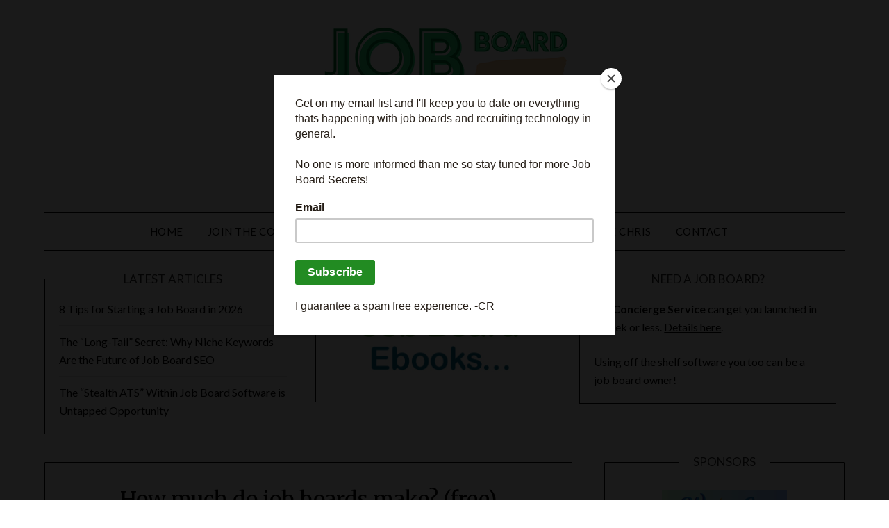

--- FILE ---
content_type: text/html; charset=UTF-8
request_url: https://www.jobboardsecrets.com/2010/03/05/how-much-do-job-boards-make-free/
body_size: 19607
content:
<!doctype html>
<html lang="en-US">
<head>
	<script id="mcjs">!function(c,h,i,m,p){m=c.createElement(h),p=c.getElementsByTagName(h)[0],m.async=1,m.src=i,p.parentNode.insertBefore(m,p)}(document,"script","https://chimpstatic.com/mcjs-connected/js/users/43dbec3ac7e0f94fffd4fda63/2086590bb534659d5c82615c5.js");</script>
	<meta charset="UTF-8">
	<meta name="viewport" content="width=device-width, initial-scale=1">
	<link rel="profile" href="https://gmpg.org/xfn/11">
	<meta name='robots' content='index, follow, max-image-preview:large, max-snippet:-1, max-video-preview:-1' />

	<!-- This site is optimized with the Yoast SEO plugin v26.7 - https://yoast.com/wordpress/plugins/seo/ -->
	<title>How much do job boards make? (free) - Job Board Consulting</title>
	<link rel="canonical" href="https://www.jobboardsecrets.com/2010/03/05/how-much-do-job-boards-make-free/" />
	<meta property="og:locale" content="en_US" />
	<meta property="og:type" content="article" />
	<meta property="og:title" content="How much do job boards make? (free) - Job Board Consulting" />
	<meta property="og:description" content="I saw this article recently about one of the first twitter job sites to come online which got me thinking&#8230; &#8220;One year after he launched the service, TweetMyJobs.com has become the largest job board on Twitter. It’s on its way to more than $1 million in revenue this year, Zukowski says. The company lists up..." />
	<meta property="og:url" content="https://www.jobboardsecrets.com/2010/03/05/how-much-do-job-boards-make-free/" />
	<meta property="og:site_name" content="Job Board Consulting" />
	<meta property="article:published_time" content="2010-03-05T16:17:29+00:00" />
	<meta property="article:modified_time" content="2011-08-17T12:55:35+00:00" />
	<meta name="author" content="chrisr2" />
	<meta name="twitter:card" content="summary_large_image" />
	<meta name="twitter:creator" content="@jobboardsecrets" />
	<meta name="twitter:site" content="@jobboardsecrets" />
	<meta name="twitter:label1" content="Written by" />
	<meta name="twitter:data1" content="chrisr2" />
	<meta name="twitter:label2" content="Est. reading time" />
	<meta name="twitter:data2" content="1 minute" />
	<script type="application/ld+json" class="yoast-schema-graph">{"@context":"https://schema.org","@graph":[{"@type":"Article","@id":"https://www.jobboardsecrets.com/2010/03/05/how-much-do-job-boards-make-free/#article","isPartOf":{"@id":"https://www.jobboardsecrets.com/2010/03/05/how-much-do-job-boards-make-free/"},"author":{"name":"chrisr2","@id":"https://www.jobboardsecrets.com/#/schema/person/df48904c72f9c62b2afcff4c540c3e61"},"headline":"How much do job boards make? (free)","datePublished":"2010-03-05T16:17:29+00:00","dateModified":"2011-08-17T12:55:35+00:00","mainEntityOfPage":{"@id":"https://www.jobboardsecrets.com/2010/03/05/how-much-do-job-boards-make-free/"},"wordCount":237,"publisher":{"@id":"https://www.jobboardsecrets.com/#organization"},"keywords":["expectations"],"articleSection":["Commentary","Free Content"],"inLanguage":"en-US"},{"@type":"WebPage","@id":"https://www.jobboardsecrets.com/2010/03/05/how-much-do-job-boards-make-free/","url":"https://www.jobboardsecrets.com/2010/03/05/how-much-do-job-boards-make-free/","name":"How much do job boards make? (free) - Job Board Consulting","isPartOf":{"@id":"https://www.jobboardsecrets.com/#website"},"datePublished":"2010-03-05T16:17:29+00:00","dateModified":"2011-08-17T12:55:35+00:00","breadcrumb":{"@id":"https://www.jobboardsecrets.com/2010/03/05/how-much-do-job-boards-make-free/#breadcrumb"},"inLanguage":"en-US","potentialAction":[{"@type":"ReadAction","target":["https://www.jobboardsecrets.com/2010/03/05/how-much-do-job-boards-make-free/"]}]},{"@type":"BreadcrumbList","@id":"https://www.jobboardsecrets.com/2010/03/05/how-much-do-job-boards-make-free/#breadcrumb","itemListElement":[{"@type":"ListItem","position":1,"name":"Home","item":"https://www.jobboardsecrets.com/"},{"@type":"ListItem","position":2,"name":"Blog","item":"https://www.jobboardsecrets.com/blog/"},{"@type":"ListItem","position":3,"name":"How much do job boards make? (free)"}]},{"@type":"WebSite","@id":"https://www.jobboardsecrets.com/#website","url":"https://www.jobboardsecrets.com/","name":"Job Board Consulting","description":"Job Board Consulting from Chris Russell","publisher":{"@id":"https://www.jobboardsecrets.com/#organization"},"potentialAction":[{"@type":"SearchAction","target":{"@type":"EntryPoint","urlTemplate":"https://www.jobboardsecrets.com/?s={search_term_string}"},"query-input":{"@type":"PropertyValueSpecification","valueRequired":true,"valueName":"search_term_string"}}],"inLanguage":"en-US"},{"@type":"Organization","@id":"https://www.jobboardsecrets.com/#organization","name":"Job Board Consulting","url":"https://www.jobboardsecrets.com/","logo":{"@type":"ImageObject","inLanguage":"en-US","@id":"https://www.jobboardsecrets.com/#/schema/logo/image/","url":"https://www.jobboardsecrets.com/wp-content/uploads/2022/06/cropped-cropped-JBSlogo2022.png","contentUrl":"https://www.jobboardsecrets.com/wp-content/uploads/2022/06/cropped-cropped-JBSlogo2022.png","width":393,"height":238,"caption":"Job Board Consulting"},"image":{"@id":"https://www.jobboardsecrets.com/#/schema/logo/image/"},"sameAs":["https://x.com/jobboardsecrets","https://www.linkedin.com/company/job-board-secrets/"]},{"@type":"Person","@id":"https://www.jobboardsecrets.com/#/schema/person/df48904c72f9c62b2afcff4c540c3e61","name":"chrisr2","image":{"@type":"ImageObject","inLanguage":"en-US","@id":"https://www.jobboardsecrets.com/#/schema/person/image/","url":"https://secure.gravatar.com/avatar/d011226ebf1f832407ac3bd4b8fb5ae866a3eb8fcea132cc82c3854d83621c70?s=96&d=mm&r=g","contentUrl":"https://secure.gravatar.com/avatar/d011226ebf1f832407ac3bd4b8fb5ae866a3eb8fcea132cc82c3854d83621c70?s=96&d=mm&r=g","caption":"chrisr2"},"sameAs":["https://www.jobboardsecrets.com"],"url":"https://www.jobboardsecrets.com/author/chrisr2/"}]}</script>
	<!-- / Yoast SEO plugin. -->


<link rel='dns-prefetch' href='//www.jobboardsecrets.com' />
<link rel='dns-prefetch' href='//fonts.googleapis.com' />
<link rel="alternate" type="application/rss+xml" title="Job Board Consulting &raquo; Feed" href="https://www.jobboardsecrets.com/feed/" />
<link rel="alternate" type="application/rss+xml" title="Job Board Consulting &raquo; Comments Feed" href="https://www.jobboardsecrets.com/comments/feed/" />
<link rel="alternate" title="oEmbed (JSON)" type="application/json+oembed" href="https://www.jobboardsecrets.com/wp-json/oembed/1.0/embed?url=https%3A%2F%2Fwww.jobboardsecrets.com%2F2010%2F03%2F05%2Fhow-much-do-job-boards-make-free%2F" />
<link rel="alternate" title="oEmbed (XML)" type="text/xml+oembed" href="https://www.jobboardsecrets.com/wp-json/oembed/1.0/embed?url=https%3A%2F%2Fwww.jobboardsecrets.com%2F2010%2F03%2F05%2Fhow-much-do-job-boards-make-free%2F&#038;format=xml" />
		<!-- This site uses the Google Analytics by MonsterInsights plugin v9.11.1 - Using Analytics tracking - https://www.monsterinsights.com/ -->
							<script src="//www.googletagmanager.com/gtag/js?id=G-44F6RGPP5R"  data-cfasync="false" data-wpfc-render="false" type="text/javascript" async></script>
			<script data-cfasync="false" data-wpfc-render="false" type="text/javascript">
				var mi_version = '9.11.1';
				var mi_track_user = true;
				var mi_no_track_reason = '';
								var MonsterInsightsDefaultLocations = {"page_location":"https:\/\/www.jobboardsecrets.com\/2010\/03\/05\/how-much-do-job-boards-make-free\/"};
								if ( typeof MonsterInsightsPrivacyGuardFilter === 'function' ) {
					var MonsterInsightsLocations = (typeof MonsterInsightsExcludeQuery === 'object') ? MonsterInsightsPrivacyGuardFilter( MonsterInsightsExcludeQuery ) : MonsterInsightsPrivacyGuardFilter( MonsterInsightsDefaultLocations );
				} else {
					var MonsterInsightsLocations = (typeof MonsterInsightsExcludeQuery === 'object') ? MonsterInsightsExcludeQuery : MonsterInsightsDefaultLocations;
				}

								var disableStrs = [
										'ga-disable-G-44F6RGPP5R',
									];

				/* Function to detect opted out users */
				function __gtagTrackerIsOptedOut() {
					for (var index = 0; index < disableStrs.length; index++) {
						if (document.cookie.indexOf(disableStrs[index] + '=true') > -1) {
							return true;
						}
					}

					return false;
				}

				/* Disable tracking if the opt-out cookie exists. */
				if (__gtagTrackerIsOptedOut()) {
					for (var index = 0; index < disableStrs.length; index++) {
						window[disableStrs[index]] = true;
					}
				}

				/* Opt-out function */
				function __gtagTrackerOptout() {
					for (var index = 0; index < disableStrs.length; index++) {
						document.cookie = disableStrs[index] + '=true; expires=Thu, 31 Dec 2099 23:59:59 UTC; path=/';
						window[disableStrs[index]] = true;
					}
				}

				if ('undefined' === typeof gaOptout) {
					function gaOptout() {
						__gtagTrackerOptout();
					}
				}
								window.dataLayer = window.dataLayer || [];

				window.MonsterInsightsDualTracker = {
					helpers: {},
					trackers: {},
				};
				if (mi_track_user) {
					function __gtagDataLayer() {
						dataLayer.push(arguments);
					}

					function __gtagTracker(type, name, parameters) {
						if (!parameters) {
							parameters = {};
						}

						if (parameters.send_to) {
							__gtagDataLayer.apply(null, arguments);
							return;
						}

						if (type === 'event') {
														parameters.send_to = monsterinsights_frontend.v4_id;
							var hookName = name;
							if (typeof parameters['event_category'] !== 'undefined') {
								hookName = parameters['event_category'] + ':' + name;
							}

							if (typeof MonsterInsightsDualTracker.trackers[hookName] !== 'undefined') {
								MonsterInsightsDualTracker.trackers[hookName](parameters);
							} else {
								__gtagDataLayer('event', name, parameters);
							}
							
						} else {
							__gtagDataLayer.apply(null, arguments);
						}
					}

					__gtagTracker('js', new Date());
					__gtagTracker('set', {
						'developer_id.dZGIzZG': true,
											});
					if ( MonsterInsightsLocations.page_location ) {
						__gtagTracker('set', MonsterInsightsLocations);
					}
										__gtagTracker('config', 'G-44F6RGPP5R', {"forceSSL":"true","link_attribution":"true"} );
										window.gtag = __gtagTracker;										(function () {
						/* https://developers.google.com/analytics/devguides/collection/analyticsjs/ */
						/* ga and __gaTracker compatibility shim. */
						var noopfn = function () {
							return null;
						};
						var newtracker = function () {
							return new Tracker();
						};
						var Tracker = function () {
							return null;
						};
						var p = Tracker.prototype;
						p.get = noopfn;
						p.set = noopfn;
						p.send = function () {
							var args = Array.prototype.slice.call(arguments);
							args.unshift('send');
							__gaTracker.apply(null, args);
						};
						var __gaTracker = function () {
							var len = arguments.length;
							if (len === 0) {
								return;
							}
							var f = arguments[len - 1];
							if (typeof f !== 'object' || f === null || typeof f.hitCallback !== 'function') {
								if ('send' === arguments[0]) {
									var hitConverted, hitObject = false, action;
									if ('event' === arguments[1]) {
										if ('undefined' !== typeof arguments[3]) {
											hitObject = {
												'eventAction': arguments[3],
												'eventCategory': arguments[2],
												'eventLabel': arguments[4],
												'value': arguments[5] ? arguments[5] : 1,
											}
										}
									}
									if ('pageview' === arguments[1]) {
										if ('undefined' !== typeof arguments[2]) {
											hitObject = {
												'eventAction': 'page_view',
												'page_path': arguments[2],
											}
										}
									}
									if (typeof arguments[2] === 'object') {
										hitObject = arguments[2];
									}
									if (typeof arguments[5] === 'object') {
										Object.assign(hitObject, arguments[5]);
									}
									if ('undefined' !== typeof arguments[1].hitType) {
										hitObject = arguments[1];
										if ('pageview' === hitObject.hitType) {
											hitObject.eventAction = 'page_view';
										}
									}
									if (hitObject) {
										action = 'timing' === arguments[1].hitType ? 'timing_complete' : hitObject.eventAction;
										hitConverted = mapArgs(hitObject);
										__gtagTracker('event', action, hitConverted);
									}
								}
								return;
							}

							function mapArgs(args) {
								var arg, hit = {};
								var gaMap = {
									'eventCategory': 'event_category',
									'eventAction': 'event_action',
									'eventLabel': 'event_label',
									'eventValue': 'event_value',
									'nonInteraction': 'non_interaction',
									'timingCategory': 'event_category',
									'timingVar': 'name',
									'timingValue': 'value',
									'timingLabel': 'event_label',
									'page': 'page_path',
									'location': 'page_location',
									'title': 'page_title',
									'referrer' : 'page_referrer',
								};
								for (arg in args) {
																		if (!(!args.hasOwnProperty(arg) || !gaMap.hasOwnProperty(arg))) {
										hit[gaMap[arg]] = args[arg];
									} else {
										hit[arg] = args[arg];
									}
								}
								return hit;
							}

							try {
								f.hitCallback();
							} catch (ex) {
							}
						};
						__gaTracker.create = newtracker;
						__gaTracker.getByName = newtracker;
						__gaTracker.getAll = function () {
							return [];
						};
						__gaTracker.remove = noopfn;
						__gaTracker.loaded = true;
						window['__gaTracker'] = __gaTracker;
					})();
									} else {
										console.log("");
					(function () {
						function __gtagTracker() {
							return null;
						}

						window['__gtagTracker'] = __gtagTracker;
						window['gtag'] = __gtagTracker;
					})();
									}
			</script>
							<!-- / Google Analytics by MonsterInsights -->
		<style id='wp-img-auto-sizes-contain-inline-css' type='text/css'>
img:is([sizes=auto i],[sizes^="auto," i]){contain-intrinsic-size:3000px 1500px}
/*# sourceURL=wp-img-auto-sizes-contain-inline-css */
</style>
<style id='wp-emoji-styles-inline-css' type='text/css'>

	img.wp-smiley, img.emoji {
		display: inline !important;
		border: none !important;
		box-shadow: none !important;
		height: 1em !important;
		width: 1em !important;
		margin: 0 0.07em !important;
		vertical-align: -0.1em !important;
		background: none !important;
		padding: 0 !important;
	}
/*# sourceURL=wp-emoji-styles-inline-css */
</style>
<style id='wp-block-library-inline-css' type='text/css'>
:root{--wp-block-synced-color:#7a00df;--wp-block-synced-color--rgb:122,0,223;--wp-bound-block-color:var(--wp-block-synced-color);--wp-editor-canvas-background:#ddd;--wp-admin-theme-color:#007cba;--wp-admin-theme-color--rgb:0,124,186;--wp-admin-theme-color-darker-10:#006ba1;--wp-admin-theme-color-darker-10--rgb:0,107,160.5;--wp-admin-theme-color-darker-20:#005a87;--wp-admin-theme-color-darker-20--rgb:0,90,135;--wp-admin-border-width-focus:2px}@media (min-resolution:192dpi){:root{--wp-admin-border-width-focus:1.5px}}.wp-element-button{cursor:pointer}:root .has-very-light-gray-background-color{background-color:#eee}:root .has-very-dark-gray-background-color{background-color:#313131}:root .has-very-light-gray-color{color:#eee}:root .has-very-dark-gray-color{color:#313131}:root .has-vivid-green-cyan-to-vivid-cyan-blue-gradient-background{background:linear-gradient(135deg,#00d084,#0693e3)}:root .has-purple-crush-gradient-background{background:linear-gradient(135deg,#34e2e4,#4721fb 50%,#ab1dfe)}:root .has-hazy-dawn-gradient-background{background:linear-gradient(135deg,#faaca8,#dad0ec)}:root .has-subdued-olive-gradient-background{background:linear-gradient(135deg,#fafae1,#67a671)}:root .has-atomic-cream-gradient-background{background:linear-gradient(135deg,#fdd79a,#004a59)}:root .has-nightshade-gradient-background{background:linear-gradient(135deg,#330968,#31cdcf)}:root .has-midnight-gradient-background{background:linear-gradient(135deg,#020381,#2874fc)}:root{--wp--preset--font-size--normal:16px;--wp--preset--font-size--huge:42px}.has-regular-font-size{font-size:1em}.has-larger-font-size{font-size:2.625em}.has-normal-font-size{font-size:var(--wp--preset--font-size--normal)}.has-huge-font-size{font-size:var(--wp--preset--font-size--huge)}.has-text-align-center{text-align:center}.has-text-align-left{text-align:left}.has-text-align-right{text-align:right}.has-fit-text{white-space:nowrap!important}#end-resizable-editor-section{display:none}.aligncenter{clear:both}.items-justified-left{justify-content:flex-start}.items-justified-center{justify-content:center}.items-justified-right{justify-content:flex-end}.items-justified-space-between{justify-content:space-between}.screen-reader-text{border:0;clip-path:inset(50%);height:1px;margin:-1px;overflow:hidden;padding:0;position:absolute;width:1px;word-wrap:normal!important}.screen-reader-text:focus{background-color:#ddd;clip-path:none;color:#444;display:block;font-size:1em;height:auto;left:5px;line-height:normal;padding:15px 23px 14px;text-decoration:none;top:5px;width:auto;z-index:100000}html :where(.has-border-color){border-style:solid}html :where([style*=border-top-color]){border-top-style:solid}html :where([style*=border-right-color]){border-right-style:solid}html :where([style*=border-bottom-color]){border-bottom-style:solid}html :where([style*=border-left-color]){border-left-style:solid}html :where([style*=border-width]){border-style:solid}html :where([style*=border-top-width]){border-top-style:solid}html :where([style*=border-right-width]){border-right-style:solid}html :where([style*=border-bottom-width]){border-bottom-style:solid}html :where([style*=border-left-width]){border-left-style:solid}html :where(img[class*=wp-image-]){height:auto;max-width:100%}:where(figure){margin:0 0 1em}html :where(.is-position-sticky){--wp-admin--admin-bar--position-offset:var(--wp-admin--admin-bar--height,0px)}@media screen and (max-width:600px){html :where(.is-position-sticky){--wp-admin--admin-bar--position-offset:0px}}

/*# sourceURL=wp-block-library-inline-css */
</style><style id='wp-block-image-inline-css' type='text/css'>
.wp-block-image>a,.wp-block-image>figure>a{display:inline-block}.wp-block-image img{box-sizing:border-box;height:auto;max-width:100%;vertical-align:bottom}@media not (prefers-reduced-motion){.wp-block-image img.hide{visibility:hidden}.wp-block-image img.show{animation:show-content-image .4s}}.wp-block-image[style*=border-radius] img,.wp-block-image[style*=border-radius]>a{border-radius:inherit}.wp-block-image.has-custom-border img{box-sizing:border-box}.wp-block-image.aligncenter{text-align:center}.wp-block-image.alignfull>a,.wp-block-image.alignwide>a{width:100%}.wp-block-image.alignfull img,.wp-block-image.alignwide img{height:auto;width:100%}.wp-block-image .aligncenter,.wp-block-image .alignleft,.wp-block-image .alignright,.wp-block-image.aligncenter,.wp-block-image.alignleft,.wp-block-image.alignright{display:table}.wp-block-image .aligncenter>figcaption,.wp-block-image .alignleft>figcaption,.wp-block-image .alignright>figcaption,.wp-block-image.aligncenter>figcaption,.wp-block-image.alignleft>figcaption,.wp-block-image.alignright>figcaption{caption-side:bottom;display:table-caption}.wp-block-image .alignleft{float:left;margin:.5em 1em .5em 0}.wp-block-image .alignright{float:right;margin:.5em 0 .5em 1em}.wp-block-image .aligncenter{margin-left:auto;margin-right:auto}.wp-block-image :where(figcaption){margin-bottom:1em;margin-top:.5em}.wp-block-image.is-style-circle-mask img{border-radius:9999px}@supports ((-webkit-mask-image:none) or (mask-image:none)) or (-webkit-mask-image:none){.wp-block-image.is-style-circle-mask img{border-radius:0;-webkit-mask-image:url('data:image/svg+xml;utf8,<svg viewBox="0 0 100 100" xmlns="http://www.w3.org/2000/svg"><circle cx="50" cy="50" r="50"/></svg>');mask-image:url('data:image/svg+xml;utf8,<svg viewBox="0 0 100 100" xmlns="http://www.w3.org/2000/svg"><circle cx="50" cy="50" r="50"/></svg>');mask-mode:alpha;-webkit-mask-position:center;mask-position:center;-webkit-mask-repeat:no-repeat;mask-repeat:no-repeat;-webkit-mask-size:contain;mask-size:contain}}:root :where(.wp-block-image.is-style-rounded img,.wp-block-image .is-style-rounded img){border-radius:9999px}.wp-block-image figure{margin:0}.wp-lightbox-container{display:flex;flex-direction:column;position:relative}.wp-lightbox-container img{cursor:zoom-in}.wp-lightbox-container img:hover+button{opacity:1}.wp-lightbox-container button{align-items:center;backdrop-filter:blur(16px) saturate(180%);background-color:#5a5a5a40;border:none;border-radius:4px;cursor:zoom-in;display:flex;height:20px;justify-content:center;opacity:0;padding:0;position:absolute;right:16px;text-align:center;top:16px;width:20px;z-index:100}@media not (prefers-reduced-motion){.wp-lightbox-container button{transition:opacity .2s ease}}.wp-lightbox-container button:focus-visible{outline:3px auto #5a5a5a40;outline:3px auto -webkit-focus-ring-color;outline-offset:3px}.wp-lightbox-container button:hover{cursor:pointer;opacity:1}.wp-lightbox-container button:focus{opacity:1}.wp-lightbox-container button:focus,.wp-lightbox-container button:hover,.wp-lightbox-container button:not(:hover):not(:active):not(.has-background){background-color:#5a5a5a40;border:none}.wp-lightbox-overlay{box-sizing:border-box;cursor:zoom-out;height:100vh;left:0;overflow:hidden;position:fixed;top:0;visibility:hidden;width:100%;z-index:100000}.wp-lightbox-overlay .close-button{align-items:center;cursor:pointer;display:flex;justify-content:center;min-height:40px;min-width:40px;padding:0;position:absolute;right:calc(env(safe-area-inset-right) + 16px);top:calc(env(safe-area-inset-top) + 16px);z-index:5000000}.wp-lightbox-overlay .close-button:focus,.wp-lightbox-overlay .close-button:hover,.wp-lightbox-overlay .close-button:not(:hover):not(:active):not(.has-background){background:none;border:none}.wp-lightbox-overlay .lightbox-image-container{height:var(--wp--lightbox-container-height);left:50%;overflow:hidden;position:absolute;top:50%;transform:translate(-50%,-50%);transform-origin:top left;width:var(--wp--lightbox-container-width);z-index:9999999999}.wp-lightbox-overlay .wp-block-image{align-items:center;box-sizing:border-box;display:flex;height:100%;justify-content:center;margin:0;position:relative;transform-origin:0 0;width:100%;z-index:3000000}.wp-lightbox-overlay .wp-block-image img{height:var(--wp--lightbox-image-height);min-height:var(--wp--lightbox-image-height);min-width:var(--wp--lightbox-image-width);width:var(--wp--lightbox-image-width)}.wp-lightbox-overlay .wp-block-image figcaption{display:none}.wp-lightbox-overlay button{background:none;border:none}.wp-lightbox-overlay .scrim{background-color:#fff;height:100%;opacity:.9;position:absolute;width:100%;z-index:2000000}.wp-lightbox-overlay.active{visibility:visible}@media not (prefers-reduced-motion){.wp-lightbox-overlay.active{animation:turn-on-visibility .25s both}.wp-lightbox-overlay.active img{animation:turn-on-visibility .35s both}.wp-lightbox-overlay.show-closing-animation:not(.active){animation:turn-off-visibility .35s both}.wp-lightbox-overlay.show-closing-animation:not(.active) img{animation:turn-off-visibility .25s both}.wp-lightbox-overlay.zoom.active{animation:none;opacity:1;visibility:visible}.wp-lightbox-overlay.zoom.active .lightbox-image-container{animation:lightbox-zoom-in .4s}.wp-lightbox-overlay.zoom.active .lightbox-image-container img{animation:none}.wp-lightbox-overlay.zoom.active .scrim{animation:turn-on-visibility .4s forwards}.wp-lightbox-overlay.zoom.show-closing-animation:not(.active){animation:none}.wp-lightbox-overlay.zoom.show-closing-animation:not(.active) .lightbox-image-container{animation:lightbox-zoom-out .4s}.wp-lightbox-overlay.zoom.show-closing-animation:not(.active) .lightbox-image-container img{animation:none}.wp-lightbox-overlay.zoom.show-closing-animation:not(.active) .scrim{animation:turn-off-visibility .4s forwards}}@keyframes show-content-image{0%{visibility:hidden}99%{visibility:hidden}to{visibility:visible}}@keyframes turn-on-visibility{0%{opacity:0}to{opacity:1}}@keyframes turn-off-visibility{0%{opacity:1;visibility:visible}99%{opacity:0;visibility:visible}to{opacity:0;visibility:hidden}}@keyframes lightbox-zoom-in{0%{transform:translate(calc((-100vw + var(--wp--lightbox-scrollbar-width))/2 + var(--wp--lightbox-initial-left-position)),calc(-50vh + var(--wp--lightbox-initial-top-position))) scale(var(--wp--lightbox-scale))}to{transform:translate(-50%,-50%) scale(1)}}@keyframes lightbox-zoom-out{0%{transform:translate(-50%,-50%) scale(1);visibility:visible}99%{visibility:visible}to{transform:translate(calc((-100vw + var(--wp--lightbox-scrollbar-width))/2 + var(--wp--lightbox-initial-left-position)),calc(-50vh + var(--wp--lightbox-initial-top-position))) scale(var(--wp--lightbox-scale));visibility:hidden}}
/*# sourceURL=https://www.jobboardsecrets.com/wp-includes/blocks/image/style.min.css */
</style>
<style id='wp-block-tag-cloud-inline-css' type='text/css'>
.wp-block-tag-cloud{box-sizing:border-box}.wp-block-tag-cloud.aligncenter{justify-content:center;text-align:center}.wp-block-tag-cloud a{display:inline-block;margin-right:5px}.wp-block-tag-cloud span{display:inline-block;margin-left:5px;text-decoration:none}:root :where(.wp-block-tag-cloud.is-style-outline){display:flex;flex-wrap:wrap;gap:1ch}:root :where(.wp-block-tag-cloud.is-style-outline a){border:1px solid;font-size:unset!important;margin-right:0;padding:1ch 2ch;text-decoration:none!important}
/*# sourceURL=https://www.jobboardsecrets.com/wp-includes/blocks/tag-cloud/style.min.css */
</style>
<style id='global-styles-inline-css' type='text/css'>
:root{--wp--preset--aspect-ratio--square: 1;--wp--preset--aspect-ratio--4-3: 4/3;--wp--preset--aspect-ratio--3-4: 3/4;--wp--preset--aspect-ratio--3-2: 3/2;--wp--preset--aspect-ratio--2-3: 2/3;--wp--preset--aspect-ratio--16-9: 16/9;--wp--preset--aspect-ratio--9-16: 9/16;--wp--preset--color--black: #000000;--wp--preset--color--cyan-bluish-gray: #abb8c3;--wp--preset--color--white: #ffffff;--wp--preset--color--pale-pink: #f78da7;--wp--preset--color--vivid-red: #cf2e2e;--wp--preset--color--luminous-vivid-orange: #ff6900;--wp--preset--color--luminous-vivid-amber: #fcb900;--wp--preset--color--light-green-cyan: #7bdcb5;--wp--preset--color--vivid-green-cyan: #00d084;--wp--preset--color--pale-cyan-blue: #8ed1fc;--wp--preset--color--vivid-cyan-blue: #0693e3;--wp--preset--color--vivid-purple: #9b51e0;--wp--preset--gradient--vivid-cyan-blue-to-vivid-purple: linear-gradient(135deg,rgb(6,147,227) 0%,rgb(155,81,224) 100%);--wp--preset--gradient--light-green-cyan-to-vivid-green-cyan: linear-gradient(135deg,rgb(122,220,180) 0%,rgb(0,208,130) 100%);--wp--preset--gradient--luminous-vivid-amber-to-luminous-vivid-orange: linear-gradient(135deg,rgb(252,185,0) 0%,rgb(255,105,0) 100%);--wp--preset--gradient--luminous-vivid-orange-to-vivid-red: linear-gradient(135deg,rgb(255,105,0) 0%,rgb(207,46,46) 100%);--wp--preset--gradient--very-light-gray-to-cyan-bluish-gray: linear-gradient(135deg,rgb(238,238,238) 0%,rgb(169,184,195) 100%);--wp--preset--gradient--cool-to-warm-spectrum: linear-gradient(135deg,rgb(74,234,220) 0%,rgb(151,120,209) 20%,rgb(207,42,186) 40%,rgb(238,44,130) 60%,rgb(251,105,98) 80%,rgb(254,248,76) 100%);--wp--preset--gradient--blush-light-purple: linear-gradient(135deg,rgb(255,206,236) 0%,rgb(152,150,240) 100%);--wp--preset--gradient--blush-bordeaux: linear-gradient(135deg,rgb(254,205,165) 0%,rgb(254,45,45) 50%,rgb(107,0,62) 100%);--wp--preset--gradient--luminous-dusk: linear-gradient(135deg,rgb(255,203,112) 0%,rgb(199,81,192) 50%,rgb(65,88,208) 100%);--wp--preset--gradient--pale-ocean: linear-gradient(135deg,rgb(255,245,203) 0%,rgb(182,227,212) 50%,rgb(51,167,181) 100%);--wp--preset--gradient--electric-grass: linear-gradient(135deg,rgb(202,248,128) 0%,rgb(113,206,126) 100%);--wp--preset--gradient--midnight: linear-gradient(135deg,rgb(2,3,129) 0%,rgb(40,116,252) 100%);--wp--preset--font-size--small: 13px;--wp--preset--font-size--medium: 20px;--wp--preset--font-size--large: 36px;--wp--preset--font-size--x-large: 42px;--wp--preset--spacing--20: 0.44rem;--wp--preset--spacing--30: 0.67rem;--wp--preset--spacing--40: 1rem;--wp--preset--spacing--50: 1.5rem;--wp--preset--spacing--60: 2.25rem;--wp--preset--spacing--70: 3.38rem;--wp--preset--spacing--80: 5.06rem;--wp--preset--shadow--natural: 6px 6px 9px rgba(0, 0, 0, 0.2);--wp--preset--shadow--deep: 12px 12px 50px rgba(0, 0, 0, 0.4);--wp--preset--shadow--sharp: 6px 6px 0px rgba(0, 0, 0, 0.2);--wp--preset--shadow--outlined: 6px 6px 0px -3px rgb(255, 255, 255), 6px 6px rgb(0, 0, 0);--wp--preset--shadow--crisp: 6px 6px 0px rgb(0, 0, 0);}:where(.is-layout-flex){gap: 0.5em;}:where(.is-layout-grid){gap: 0.5em;}body .is-layout-flex{display: flex;}.is-layout-flex{flex-wrap: wrap;align-items: center;}.is-layout-flex > :is(*, div){margin: 0;}body .is-layout-grid{display: grid;}.is-layout-grid > :is(*, div){margin: 0;}:where(.wp-block-columns.is-layout-flex){gap: 2em;}:where(.wp-block-columns.is-layout-grid){gap: 2em;}:where(.wp-block-post-template.is-layout-flex){gap: 1.25em;}:where(.wp-block-post-template.is-layout-grid){gap: 1.25em;}.has-black-color{color: var(--wp--preset--color--black) !important;}.has-cyan-bluish-gray-color{color: var(--wp--preset--color--cyan-bluish-gray) !important;}.has-white-color{color: var(--wp--preset--color--white) !important;}.has-pale-pink-color{color: var(--wp--preset--color--pale-pink) !important;}.has-vivid-red-color{color: var(--wp--preset--color--vivid-red) !important;}.has-luminous-vivid-orange-color{color: var(--wp--preset--color--luminous-vivid-orange) !important;}.has-luminous-vivid-amber-color{color: var(--wp--preset--color--luminous-vivid-amber) !important;}.has-light-green-cyan-color{color: var(--wp--preset--color--light-green-cyan) !important;}.has-vivid-green-cyan-color{color: var(--wp--preset--color--vivid-green-cyan) !important;}.has-pale-cyan-blue-color{color: var(--wp--preset--color--pale-cyan-blue) !important;}.has-vivid-cyan-blue-color{color: var(--wp--preset--color--vivid-cyan-blue) !important;}.has-vivid-purple-color{color: var(--wp--preset--color--vivid-purple) !important;}.has-black-background-color{background-color: var(--wp--preset--color--black) !important;}.has-cyan-bluish-gray-background-color{background-color: var(--wp--preset--color--cyan-bluish-gray) !important;}.has-white-background-color{background-color: var(--wp--preset--color--white) !important;}.has-pale-pink-background-color{background-color: var(--wp--preset--color--pale-pink) !important;}.has-vivid-red-background-color{background-color: var(--wp--preset--color--vivid-red) !important;}.has-luminous-vivid-orange-background-color{background-color: var(--wp--preset--color--luminous-vivid-orange) !important;}.has-luminous-vivid-amber-background-color{background-color: var(--wp--preset--color--luminous-vivid-amber) !important;}.has-light-green-cyan-background-color{background-color: var(--wp--preset--color--light-green-cyan) !important;}.has-vivid-green-cyan-background-color{background-color: var(--wp--preset--color--vivid-green-cyan) !important;}.has-pale-cyan-blue-background-color{background-color: var(--wp--preset--color--pale-cyan-blue) !important;}.has-vivid-cyan-blue-background-color{background-color: var(--wp--preset--color--vivid-cyan-blue) !important;}.has-vivid-purple-background-color{background-color: var(--wp--preset--color--vivid-purple) !important;}.has-black-border-color{border-color: var(--wp--preset--color--black) !important;}.has-cyan-bluish-gray-border-color{border-color: var(--wp--preset--color--cyan-bluish-gray) !important;}.has-white-border-color{border-color: var(--wp--preset--color--white) !important;}.has-pale-pink-border-color{border-color: var(--wp--preset--color--pale-pink) !important;}.has-vivid-red-border-color{border-color: var(--wp--preset--color--vivid-red) !important;}.has-luminous-vivid-orange-border-color{border-color: var(--wp--preset--color--luminous-vivid-orange) !important;}.has-luminous-vivid-amber-border-color{border-color: var(--wp--preset--color--luminous-vivid-amber) !important;}.has-light-green-cyan-border-color{border-color: var(--wp--preset--color--light-green-cyan) !important;}.has-vivid-green-cyan-border-color{border-color: var(--wp--preset--color--vivid-green-cyan) !important;}.has-pale-cyan-blue-border-color{border-color: var(--wp--preset--color--pale-cyan-blue) !important;}.has-vivid-cyan-blue-border-color{border-color: var(--wp--preset--color--vivid-cyan-blue) !important;}.has-vivid-purple-border-color{border-color: var(--wp--preset--color--vivid-purple) !important;}.has-vivid-cyan-blue-to-vivid-purple-gradient-background{background: var(--wp--preset--gradient--vivid-cyan-blue-to-vivid-purple) !important;}.has-light-green-cyan-to-vivid-green-cyan-gradient-background{background: var(--wp--preset--gradient--light-green-cyan-to-vivid-green-cyan) !important;}.has-luminous-vivid-amber-to-luminous-vivid-orange-gradient-background{background: var(--wp--preset--gradient--luminous-vivid-amber-to-luminous-vivid-orange) !important;}.has-luminous-vivid-orange-to-vivid-red-gradient-background{background: var(--wp--preset--gradient--luminous-vivid-orange-to-vivid-red) !important;}.has-very-light-gray-to-cyan-bluish-gray-gradient-background{background: var(--wp--preset--gradient--very-light-gray-to-cyan-bluish-gray) !important;}.has-cool-to-warm-spectrum-gradient-background{background: var(--wp--preset--gradient--cool-to-warm-spectrum) !important;}.has-blush-light-purple-gradient-background{background: var(--wp--preset--gradient--blush-light-purple) !important;}.has-blush-bordeaux-gradient-background{background: var(--wp--preset--gradient--blush-bordeaux) !important;}.has-luminous-dusk-gradient-background{background: var(--wp--preset--gradient--luminous-dusk) !important;}.has-pale-ocean-gradient-background{background: var(--wp--preset--gradient--pale-ocean) !important;}.has-electric-grass-gradient-background{background: var(--wp--preset--gradient--electric-grass) !important;}.has-midnight-gradient-background{background: var(--wp--preset--gradient--midnight) !important;}.has-small-font-size{font-size: var(--wp--preset--font-size--small) !important;}.has-medium-font-size{font-size: var(--wp--preset--font-size--medium) !important;}.has-large-font-size{font-size: var(--wp--preset--font-size--large) !important;}.has-x-large-font-size{font-size: var(--wp--preset--font-size--x-large) !important;}
/*# sourceURL=global-styles-inline-css */
</style>

<style id='classic-theme-styles-inline-css' type='text/css'>
/*! This file is auto-generated */
.wp-block-button__link{color:#fff;background-color:#32373c;border-radius:9999px;box-shadow:none;text-decoration:none;padding:calc(.667em + 2px) calc(1.333em + 2px);font-size:1.125em}.wp-block-file__button{background:#32373c;color:#fff;text-decoration:none}
/*# sourceURL=/wp-includes/css/classic-themes.min.css */
</style>
<link rel='stylesheet' id='font-awesome-css' href='https://www.jobboardsecrets.com/wp-content/themes/minimalistblogger/css/font-awesome.min.css?ver=6.9' type='text/css' media='all' />
<link rel='stylesheet' id='minimalistblogger-style-css' href='https://www.jobboardsecrets.com/wp-content/themes/minimalistblogger/style.css?ver=6.9' type='text/css' media='all' />
<link rel='stylesheet' id='minimalistblogger-google-fonts-css' href='//fonts.googleapis.com/css?family=Lato%3A300%2C400%2C700%2C900%7CMerriweather%3A400%2C700&#038;ver=6.9' type='text/css' media='all' />
<script type="text/javascript" src="https://www.jobboardsecrets.com/wp-content/plugins/google-analytics-for-wordpress/assets/js/frontend-gtag.min.js?ver=9.11.1" id="monsterinsights-frontend-script-js" async="async" data-wp-strategy="async"></script>
<script data-cfasync="false" data-wpfc-render="false" type="text/javascript" id='monsterinsights-frontend-script-js-extra'>/* <![CDATA[ */
var monsterinsights_frontend = {"js_events_tracking":"true","download_extensions":"doc,pdf,ppt,zip,xls,docx,pptx,xlsx","inbound_paths":"[{\"path\":\"\\\/go\\\/\",\"label\":\"affiliate\"},{\"path\":\"\\\/recommend\\\/\",\"label\":\"affiliate\"}]","home_url":"https:\/\/www.jobboardsecrets.com","hash_tracking":"false","v4_id":"G-44F6RGPP5R"};/* ]]> */
</script>
<script type="text/javascript" src="https://www.jobboardsecrets.com/wp-includes/js/jquery/jquery.min.js?ver=3.7.1" id="jquery-core-js"></script>
<script type="text/javascript" src="https://www.jobboardsecrets.com/wp-includes/js/jquery/jquery-migrate.min.js?ver=3.4.1" id="jquery-migrate-js"></script>
<link rel="https://api.w.org/" href="https://www.jobboardsecrets.com/wp-json/" /><link rel="alternate" title="JSON" type="application/json" href="https://www.jobboardsecrets.com/wp-json/wp/v2/posts/594" /><link rel="EditURI" type="application/rsd+xml" title="RSD" href="https://www.jobboardsecrets.com/xmlrpc.php?rsd" />
<meta name="generator" content="WordPress 6.9" />
<link rel='shortlink' href='https://www.jobboardsecrets.com/?p=594' />
	<link rel="preconnect" href="https://fonts.googleapis.com">
	<link rel="preconnect" href="https://fonts.gstatic.com">
	
		<style type="text/css">
			body, .site, .swidgets-wrap h3, .post-data-text { background: ; }
			.site-title a, .site-description { color: #0eaa00; }
			.sheader { background-color: ; }
			.super-menu, #smobile-menu, .primary-menu, .primary-menu ul li ul.children, .primary-menu ul li ul.sub-menu { background-color: ; }
			.main-navigation ul li a, .main-navigation ul li .sub-arrow, .super-menu .toggle-mobile-menu,.toggle-mobile-menu:before, .mobile-menu-active .smenu-hide { color: ; }
			#smobile-menu.show .main-navigation ul ul.children.active, #smobile-menu.show .main-navigation ul ul.sub-menu.active, #smobile-menu.show .main-navigation ul li, .smenu-hide.toggle-mobile-menu.menu-toggle, #smobile-menu.show .main-navigation ul li, .primary-menu ul li ul.children li, .primary-menu ul li ul.sub-menu li, .primary-menu .pmenu, .super-menu { border-color: ; border-bottom-color: ; }
			#secondary .widget h3, #secondary .widget h3 a, #secondary .widget h4, #secondary .widget h1, #secondary .widget h2, #secondary .widget h5, #secondary .widget h6 { color: ; }
			#secondary .widget a, #secondary a, #secondary .widget li a , #secondary span.sub-arrow{ color: ; }
			#secondary, #secondary .widget, #secondary .widget p, #secondary .widget li, .widget time.rpwe-time.published { color: ; }
			#secondary .swidgets-wrap, #secondary .widget ul li, .featured-sidebar .search-field { border-color: ; }
			.site-info, .footer-column-three input.search-submit, .footer-column-three p, .footer-column-three li, .footer-column-three td, .footer-column-three th, .footer-column-three caption { color: ; }
			.footer-column-three h3, .footer-column-three h4, .footer-column-three h5, .footer-column-three h6, .footer-column-three h1, .footer-column-three h2, .footer-column-three h4, .footer-column-three h3 a { color: ; }
			.footer-column-three a, .footer-column-three li a, .footer-column-three .widget a, .footer-column-three .sub-arrow { color: ; }
			.footer-column-three h3:after { background: ; }
			.site-info, .widget ul li, .footer-column-three input.search-field, .footer-column-three input.search-submit { border-color: ; }
			.site-footer { background-color: ; }
			.archive .page-header h1, .blogposts-list h2 a, .blogposts-list h2 a:hover, .blogposts-list h2 a:active, .search-results h1.page-title { color: ; }
			.blogposts-list .post-data-text, .blogposts-list .post-data-text a{ color: ; }
			.blogposts-list p { color: ; }
			.page-numbers li a, .blogposts-list .blogpost-button { background: ; }
			.page-numbers li a, .blogposts-list .blogpost-button, span.page-numbers.dots, .page-numbers.current, .page-numbers li a:hover { color: ; }
			.archive .page-header h1, .search-results h1.page-title, .blogposts-list.fbox, span.page-numbers.dots, .page-numbers li a, .page-numbers.current { border-color: ; }
			.blogposts-list .post-data-divider { background: ; }
			.page .comments-area .comment-author, .page .comments-area .comment-author a, .page .comments-area .comments-title, .page .content-area h1, .page .content-area h2, .page .content-area h3, .page .content-area h4, .page .content-area h5, .page .content-area h6, .page .content-area th, .single  .comments-area .comment-author, .single .comments-area .comment-author a, .single .comments-area .comments-title, .single .content-area h1, .single .content-area h2, .single .content-area h3, .single .content-area h4, .single .content-area h5, .single .content-area h6, .single .content-area th, .search-no-results h1, .error404 h1 { color: ; }
			.single .post-data-text, .page .post-data-text, .page .post-data-text a, .single .post-data-text a, .comments-area .comment-meta .comment-metadata a { color: ; }
			.page .content-area p, .page article, .page .content-area table, .page .content-area dd, .page .content-area dt, .page .content-area address, .page .content-area .entry-content, .page .content-area li, .page .content-area ol, .single .content-area p, .single article, .single .content-area table, .single .content-area dd, .single .content-area dt, .single .content-area address, .single .entry-content, .single .content-area li, .single .content-area ol, .search-no-results .page-content p { color: ; }
			.single .entry-content a, .page .entry-content a, .comment-content a, .comments-area .reply a, .logged-in-as a, .comments-area .comment-respond a { color: ; }
			.comments-area p.form-submit input { background: ; }
			.error404 .page-content p, .error404 input.search-submit, .search-no-results input.search-submit { color: ; }
			.page .comments-area, .page article.fbox, .page article tr, .page .comments-area ol.comment-list ol.children li, .page .comments-area ol.comment-list .comment, .single .comments-area, .single article.fbox, .single article tr, .comments-area ol.comment-list ol.children li, .comments-area ol.comment-list .comment, .error404 main#main, .error404 .search-form label, .search-no-results .search-form label, .error404 input.search-submit, .search-no-results input.search-submit, .error404 main#main, .search-no-results section.fbox.no-results.not-found{ border-color: ; }
			.single .post-data-divider, .page .post-data-divider { background: ; }
			.single .comments-area p.form-submit input, .page .comments-area p.form-submit input { color: ; }
			.bottom-header-wrapper { padding-top: px; }
			.bottom-header-wrapper { padding-bottom: px; }


			.bottom-header-wrapper { background: ; }
			.bottom-header-wrapper *{ color: ; }
			.header-widget a, .header-widget li a, .header-widget i.fa { color: ; }
			.header-widget, .header-widget p, .header-widget li, .header-widget .textwidget { color: ; }
			.header-widget .widget-title, .header-widget h1, .header-widget h3, .header-widget h2, .header-widget h4, .header-widget h5, .header-widget h6{ color: ; }
			.header-widget.swidgets-wrap, .header-widget ul li, .header-widget .search-field { border-color: ; }


		</style>
		<noscript><style>.lazyload[data-src]{display:none !important;}</style></noscript><style>.lazyload{background-image:none !important;}.lazyload:before{background-image:none !important;}</style><link rel="icon" href="https://www.jobboardsecrets.com/wp-content/uploads/2019/09/cropped-JBS512-32x32.png" sizes="32x32" />
<link rel="icon" href="https://www.jobboardsecrets.com/wp-content/uploads/2019/09/cropped-JBS512-192x192.png" sizes="192x192" />
<link rel="apple-touch-icon" href="https://www.jobboardsecrets.com/wp-content/uploads/2019/09/cropped-JBS512-180x180.png" />
<meta name="msapplication-TileImage" content="https://www.jobboardsecrets.com/wp-content/uploads/2019/09/cropped-JBS512-270x270.png" />
	<style id="egf-frontend-styles" type="text/css">
		p {} h1 {} h2 {} h3 {} h4 {} h5 {} h6 {} 	</style>
		<!-- Google tag (gtag.js) -->
<script async src="https://www.googletagmanager.com/gtag/js?id=G-SE4DVRQLYV"></script>
<script>
  window.dataLayer = window.dataLayer || [];
  function gtag(){dataLayer.push(arguments);}
  gtag('js', new Date());

  gtag('config', 'G-SE4DVRQLYV');
</script>
</head>

<body data-rsssl=1 class="wp-singular post-template-default single single-post postid-594 single-format-standard wp-custom-logo wp-theme-minimalistblogger masthead-fixed">
	<div id="page" class="site">

		<header id="masthead" class="sheader site-header clearfix">
			<div class="content-wrap">

				
				<div class="site-branding branding-logo">
					<a href="https://www.jobboardsecrets.com/" class="custom-logo-link" rel="home"><img width="393" height="238" src="[data-uri]" class="custom-logo lazyload" alt="JOB BOARD CONSULTANT" decoding="async" fetchpriority="high"   data-src="https://www.jobboardsecrets.com/wp-content/uploads/2022/06/cropped-cropped-JBSlogo2022.png" data-srcset="https://www.jobboardsecrets.com/wp-content/uploads/2022/06/cropped-cropped-JBSlogo2022.png 393w, https://www.jobboardsecrets.com/wp-content/uploads/2022/06/cropped-cropped-JBSlogo2022-300x182.png 300w" data-sizes="auto" data-eio-rwidth="393" data-eio-rheight="238" /><noscript><img width="393" height="238" src="https://www.jobboardsecrets.com/wp-content/uploads/2022/06/cropped-cropped-JBSlogo2022.png" class="custom-logo" alt="JOB BOARD CONSULTANT" decoding="async" fetchpriority="high" srcset="https://www.jobboardsecrets.com/wp-content/uploads/2022/06/cropped-cropped-JBSlogo2022.png 393w, https://www.jobboardsecrets.com/wp-content/uploads/2022/06/cropped-cropped-JBSlogo2022-300x182.png 300w" sizes="(max-width: 393px) 100vw, 393px" data-eio="l" /></noscript></a>				</div><!-- .site-branding -->

			
	</div>
	<nav id="primary-site-navigation" class="primary-menu main-navigation clearfix">

		<a href="#" id="pull" class="smenu-hide toggle-mobile-menu menu-toggle" aria-controls="secondary-menu" aria-expanded="false">Menu</a>

		<div class="content-wrap text-center">
			<div class="center-main-menu">
				<div class="menu-main-container"><ul id="primary-menu" class="pmenu"><li id="menu-item-7496" class="menu-item menu-item-type-custom menu-item-object-custom menu-item-home menu-item-7496"><a href="https://www.jobboardsecrets.com">Home</a></li>
<li id="menu-item-11338" class="menu-item menu-item-type-custom menu-item-object-custom menu-item-11338"><a href="https://www.youtube.com/@JobBoardSecrets/membership">Join the Community</a></li>
<li id="menu-item-7502" class="menu-item menu-item-type-post_type menu-item-object-page current_page_parent menu-item-7502"><a href="https://www.jobboardsecrets.com/blog/">Blog</a></li>
<li id="menu-item-7503" class="menu-item menu-item-type-post_type menu-item-object-page menu-item-7503"><a href="https://www.jobboardsecrets.com/about/">About Chris</a></li>
<li id="menu-item-11380" class="menu-item menu-item-type-custom menu-item-object-custom menu-item-11380"><a href="https://gumroad.com/jobboardsecrets">My Ebooks</a></li>
<li id="menu-item-7505" class="menu-item menu-item-type-post_type menu-item-object-page menu-item-7505"><a href="https://www.jobboardsecrets.com/consulting/">Hire Chris</a></li>
<li id="menu-item-7504" class="menu-item menu-item-type-post_type menu-item-object-page menu-item-7504"><a href="https://www.jobboardsecrets.com/contact/">Contact</a></li>
</ul></div>				</div>
			</div>

		</nav><!-- #primary-site-navigation -->

		<div class="super-menu clearfix">
			<div class="super-menu-inner">
				<a href="#" id="pull" class="toggle-mobile-menu menu-toggle" aria-controls="secondary-menu" aria-expanded="false">Menu</a>
			</div>
		</div>

		<div id="mobile-menu-overlay"></div>

	</header>


		<!-- Image banner -->
	
<!-- / Image banner -->




<div class="content-wrap">

	
	<!-- Upper widgets -->
	<div class="header-widgets-wrapper">
				<div class="header-widgets-three header-widgets-left">
			
		<section id="recent-posts-6" class="header-widget widget swidgets-wrap widget_recent_entries">
		<div class="swidget"><div class="sidebar-title-border"><h3 class="widget-title">Latest Articles</h3></div></div>
		<ul>
											<li>
					<a href="https://www.jobboardsecrets.com/2026/01/20/8-tips-for-starting-a-job-board-in-2026/">8 Tips for Starting a Job Board in 2026</a>
									</li>
											<li>
					<a href="https://www.jobboardsecrets.com/2026/01/13/the-long-tail-secret-why-niche-keywords-are-the-future-of-job-board-seo/">The &#8220;Long-Tail&#8221; Secret: Why Niche Keywords Are the Future of Job Board SEO</a>
									</li>
											<li>
					<a href="https://www.jobboardsecrets.com/2026/01/06/the-stealth-ats-within-job-board-software-is-untapped-opportunity/">The &#8220;Stealth ATS&#8221; Within Job Board Software is Untapped Opportunity</a>
									</li>
					</ul>

		</section>		</div>
	
		<div class="header-widgets-three header-widgets-middle">
		<section id="media_image-2" class="header-widget widget swidgets-wrap widget_media_image"><div class="swidget"><div class="sidebar-title-border"><h3 class="widget-title">Buy My Ebooks</h3></div></div><a href="https://gumroad.com/jobboardsecrets"><img width="321" height="120" src="[data-uri]" class="image wp-image-7753  attachment-full size-full lazyload" alt="" style="max-width: 100%; height: auto;" decoding="async"   data-src="https://www.jobboardsecrets.com/wp-content/uploads/2019/09/jobboardebooks.jpg" data-srcset="https://www.jobboardsecrets.com/wp-content/uploads/2019/09/jobboardebooks.jpg 321w, https://www.jobboardsecrets.com/wp-content/uploads/2019/09/jobboardebooks-300x112.jpg 300w" data-sizes="auto" data-eio-rwidth="321" data-eio-rheight="120" /><noscript><img width="321" height="120" src="https://www.jobboardsecrets.com/wp-content/uploads/2019/09/jobboardebooks.jpg" class="image wp-image-7753  attachment-full size-full" alt="" style="max-width: 100%; height: auto;" decoding="async" srcset="https://www.jobboardsecrets.com/wp-content/uploads/2019/09/jobboardebooks.jpg 321w, https://www.jobboardsecrets.com/wp-content/uploads/2019/09/jobboardebooks-300x112.jpg 300w" sizes="(max-width: 321px) 100vw, 321px" data-eio="l" /></noscript></a></section>	</div>

	<div class="header-widgets-three header-widgets-right">
		<section id="text-10" class="header-widget widget swidgets-wrap widget_text"><div class="swidget"><div class="sidebar-title-border"><h3 class="widget-title">Need a Job Board?</h3></div></div>			<div class="textwidget"><p>My <strong>Concierge Service</strong> can get you launched in a week or less. <a href="https://www.jobboardsecrets.com/job-board-concierge-service/">Details here</a>.</p>
<p>Using off the shelf software you too can be a job board owner!</p>
</div>
		</section>				
	</div>
</div>
<!-- / Upper widgets -->

</div>

<div id="content" class="site-content clearfix">
	<div class="content-wrap">

	<div id="primary" class="featured-content content-area">
		
		<main id="main" class="site-main">
		
<article id="post-594" class="posts-entry fbox post-594 post type-post status-publish format-standard hentry category-chriss-commentary category-free-content tag-expectations">
			<header class="entry-header">
		<h1 class="entry-title">How much do job boards make? (free)</h1>		<div class="entry-meta">
			<div class="blog-data-wrapper">
				<div class="post-data-divider"></div>
				<div class="post-data-positioning">
					<div class="post-data-text">
						<span class="posted-on">Posted on <a href="https://www.jobboardsecrets.com/2010/03/05/how-much-do-job-boards-make-free/" rel="bookmark"><time class="entry-date published" datetime="2010-03-05T12:17:29-05:00">March 5, 2010</time><time class="updated" datetime="2011-08-17T08:55:35-04:00">August 17, 2011</time></a></span><span class="byline"> by <span class="author vcard"><a class="url fn n" href="https://www.jobboardsecrets.com/author/chrisr2/">chrisr2</a></span></span>					</div>
				</div>
			</div>
		</div><!-- .entry-meta -->
			</header><!-- .entry-header -->

	<div class="entry-content">
		<p>I saw this article recently about one of the first twitter job sites to come online which got me thinking&#8230;</p>
<p>&#8220;One year after he launched the service, TweetMyJobs.com has become the largest job board on Twitter. It’s on its way to <strong>more than $1 million in revenue</strong> this year, Zukowski says. The company lists up to 50,000 jobs per day and boasts 150,000 followers online. More than 1,800 companies use the service. And major media outlets, including CNN and The Wall Street Journal, have mentioned Zukowski’s work. PC Magazine even named his operation a top 20 job-search Web site — just three weeks after he launched it last March.&#8221;</p>
<p>I had a conversation with an industry exec last month about how many job boards actually make over 100k a year in sales. He put the number around 3,000 sites. Of course there&#8217;s no way to really know but I think its a good guesstimate. </p>
<p>There are many niche sites out there which bring in decent money for their owners. I consulted with the owner of an 8 site network of sites for hospital jobs who makes about $250k per year. Like me, he&#8217;s a one man business.</p>
<p>There are probably thousands of other job sites that make 1k to 20k a year that you&#8217;ve never heard of. </p>
<p>Suffice to say there are a broad range of sites and revenues in this business.</p>
<div style="clear:both; margin-top:0em; margin-bottom:1em;"><a href="https://www.jobboardsecrets.com/2024/02/19/more-about-the-value-of-resumes/" target="_blank" rel="dofollow" class="uac68f93a43b18fc3b8d9284fdf2e14e3"><!-- INLINE RELATED POSTS 1/2 //--><style> .uac68f93a43b18fc3b8d9284fdf2e14e3 { padding:0px; margin: 0; padding-top:1em!important; padding-bottom:1em!important; width:100%; display: block; font-weight:bold; background-color:#eaeaea; border:0!important; border-left:4px solid #27AE60!important; box-shadow: 0 1px 2px rgba(0, 0, 0, 0.17); -moz-box-shadow: 0 1px 2px rgba(0, 0, 0, 0.17); -o-box-shadow: 0 1px 2px rgba(0, 0, 0, 0.17); -webkit-box-shadow: 0 1px 2px rgba(0, 0, 0, 0.17); text-decoration:none; } .uac68f93a43b18fc3b8d9284fdf2e14e3:active, .uac68f93a43b18fc3b8d9284fdf2e14e3:hover { opacity: 1; transition: opacity 250ms; webkit-transition: opacity 250ms; text-decoration:none; } .uac68f93a43b18fc3b8d9284fdf2e14e3 { transition: background-color 250ms; webkit-transition: background-color 250ms; opacity: 1; transition: opacity 250ms; webkit-transition: opacity 250ms; } .uac68f93a43b18fc3b8d9284fdf2e14e3 .ctaText { font-weight:bold; color:#464646; text-decoration:none; font-size: 16px; } .uac68f93a43b18fc3b8d9284fdf2e14e3 .postTitle { color:#000000; text-decoration: underline!important; font-size: 16px; } .uac68f93a43b18fc3b8d9284fdf2e14e3:hover .postTitle { text-decoration: underline!important; } </style><div style="padding-left:1em; padding-right:1em;"><span class="ctaText">See also</span>&nbsp; <span class="postTitle">More about the value of Resumes</span></div></a></div>
			</div><!-- .entry-content -->
</article><!-- #post-594 -->

		</main><!-- #main -->
	
		<hr>
		<p>Job Board Ebooks: <a href="https://gumroad.com/jobboardsecrets">https://gumroad.com/jobboardsecrets</a><br><a href="https://gumroad.com/jobboardsecrets"><img class="aligncenter size-full wp-image-6403 lazyload" src="[data-uri]" alt="" width="804" height="595" data-src="https://www.jobboardsecrets.com/wp-content/uploads/2019/09/ebookperspective.jpg" decoding="async" data-eio-rwidth="849" data-eio-rheight="814" /><noscript><img class="aligncenter size-full wp-image-6403" src="https://www.jobboardsecrets.com/wp-content/uploads/2019/09/ebookperspective.jpg" alt="" width="804" height="595" data-eio="l" /></noscript></a></p>
	</div><!-- #primary -->


<aside id="secondary" class="featured-sidebar widget-area">
	<section id="text-7" class="fbox swidgets-wrap widget widget_text"><div class="swidget"><div class="sidebar-title-border"><h3 class="widget-title">Sponsors</h3></div></div>			<div class="textwidget"><div align="center">
<a href="https://writesea.com/"><img src="[data-uri]" title="writesea" data-src="https://www.jobboardsecrets.com/wp-content/uploads/2024/05/writesea180v2.png" decoding="async" class="lazyload" data-eio-rwidth="180" data-eio-rheight="150" /><noscript><img src="https://www.jobboardsecrets.com/wp-content/uploads/2024/05/writesea180v2.png" title="writesea" data-eio="l" /></noscript><br>
<a href="https://jboard.io/"><img src="[data-uri]" title="jboard" data-src="https://www.jobboardsecrets.com/wp-content/uploads/2023/12/JBOARD-job-board-secrets.jpg" decoding="async" class="lazyload" data-eio-rwidth="180" data-eio-rheight="150" /><noscript><img src="https://www.jobboardsecrets.com/wp-content/uploads/2023/12/JBOARD-job-board-secrets.jpg" title="jboard" data-eio="l" /></noscript><br>
<a href="https://www.jobiqo.com"><img src="[data-uri]" title="jobiqo" data-src="https://www.jobboardsecrets.com/wp-content/uploads/2021/06/jobiqo180.gif" decoding="async" class="lazyload" data-eio-rwidth="180" data-eio-rheight="150" /><noscript><img src="https://www.jobboardsecrets.com/wp-content/uploads/2021/06/jobiqo180.gif" title="jobiqo" data-eio="l" /></noscript><br>
<a href="https://www.webspidermount.com/?utm_source=jbdsecrets&utm_medium=banner&utm_campaign=jbdsecrets"><img src="[data-uri]" title="Job wrapping and web data management"  alt="job wrapping" data-src="https://www.jobboardsecrets.com/wp-content/uploads/2020/03/wsm-banner-180.png" decoding="async" class="lazyload" data-eio-rwidth="180" data-eio-rheight="150" /><noscript><img src="https://www.jobboardsecrets.com/wp-content/uploads/2020/03/wsm-banner-180.png" title="Job wrapping and web data management"  alt="job wrapping" data-eio="l" /></noscript></a>
<a href="https://www.jobboardmount.com/?utm_source=jbdsecrets&utm_medium=banner&utm_campaign=jbdsecrets"><img src="[data-uri]" title="JobMount job board software" alt="job board software" data-src="https://i.imgur.com/1yL2pqG.jpg" decoding="async" class="lazyload" /><noscript><img src="https://i.imgur.com/1yL2pqG.jpg" title="JobMount job board software" alt="job board software" data-eio="l" /></noscript></a>
<a href="https://www.smartjobboard.com?utm_source=JobBoardSecrets&utm_medium=banner&utm_campaign=JB-secrets-banner"><img src="[data-uri]" title="source: imgur.com" data-src="https://www.jobboardsecrets.com/wp-content/uploads/2019/04/SJB_display_ad_flexible_cost_effective_180x150.png" decoding="async" class="lazyload" data-eio-rwidth="180" data-eio-rheight="150" /><noscript><img src="https://www.jobboardsecrets.com/wp-content/uploads/2019/04/SJB_display_ad_flexible_cost_effective_180x150.png" title="source: imgur.com" data-eio="l" /></noscript></a></div>
		</section><section id="search-3" class="fbox swidgets-wrap widget widget_search"><div class="swidget"><div class="sidebar-title-border"><h3 class="widget-title">Search the Site</h3></div></div><form role="search" method="get" class="search-form" action="https://www.jobboardsecrets.com/">
				<label>
					<span class="screen-reader-text">Search for:</span>
					<input type="search" class="search-field" placeholder="Search &hellip;" value="" name="s" />
				</label>
				<input type="submit" class="search-submit" value="Search" />
			</form></section><section id="categories-3" class="fbox swidgets-wrap widget widget_categories"><div class="swidget"><div class="sidebar-title-border"><h3 class="widget-title">Categories</h3></div></div>
			<ul>
					<li class="cat-item cat-item-10"><a href="https://www.jobboardsecrets.com/category/chriss-commentary/">Commentary</a> (513)
</li>
	<li class="cat-item cat-item-9"><a href="https://www.jobboardsecrets.com/category/deconstructing-job-boards/">Critiques</a> (34)
</li>
	<li class="cat-item cat-item-487"><a href="https://www.jobboardsecrets.com/category/ebooks/">Ebooks</a> (8)
</li>
	<li class="cat-item cat-item-3"><a href="https://www.jobboardsecrets.com/category/events/">Events</a> (13)
</li>
	<li class="cat-item cat-item-439"><a href="https://www.jobboardsecrets.com/category/for-sale/">For Sale</a> (29)
</li>
	<li class="cat-item cat-item-27"><a href="https://www.jobboardsecrets.com/category/free-content/">Free Content</a> (650)
</li>
	<li class="cat-item cat-item-32"><a href="https://www.jobboardsecrets.com/category/ideas/">Ideas</a> (43)
</li>
	<li class="cat-item cat-item-946"><a href="https://www.jobboardsecrets.com/category/industry-news/">Industry News</a> (229)
</li>
	<li class="cat-item cat-item-12"><a href="https://www.jobboardsecrets.com/category/job-board-software/">Job Board Software</a> (124)
</li>
	<li class="cat-item cat-item-14"><a href="https://www.jobboardsecrets.com/category/marketing-your-job-boards/">Marketing</a> (175)
</li>
	<li class="cat-item cat-item-28"><a href="https://www.jobboardsecrets.com/category/premium-content/">Premium Content</a> (166)
</li>
	<li class="cat-item cat-item-1454"><a href="https://www.jobboardsecrets.com/category/profiles/">Profiles</a> (2)
</li>
	<li class="cat-item cat-item-13"><a href="https://www.jobboardsecrets.com/category/search-engine-optimization/">SEO</a> (42)
</li>
			</ul>

			</section><section id="archives-4" class="fbox swidgets-wrap widget widget_archive"><div class="swidget"><div class="sidebar-title-border"><h3 class="widget-title">Archives</h3></div></div>		<label class="screen-reader-text" for="archives-dropdown-4">Archives</label>
		<select id="archives-dropdown-4" name="archive-dropdown">
			
			<option value="">Select Month</option>
				<option value='https://www.jobboardsecrets.com/2026/01/'> January 2026 &nbsp;(3)</option>
	<option value='https://www.jobboardsecrets.com/2025/12/'> December 2025 &nbsp;(5)</option>
	<option value='https://www.jobboardsecrets.com/2025/11/'> November 2025 &nbsp;(2)</option>
	<option value='https://www.jobboardsecrets.com/2025/10/'> October 2025 &nbsp;(4)</option>
	<option value='https://www.jobboardsecrets.com/2025/09/'> September 2025 &nbsp;(5)</option>
	<option value='https://www.jobboardsecrets.com/2025/08/'> August 2025 &nbsp;(4)</option>
	<option value='https://www.jobboardsecrets.com/2025/07/'> July 2025 &nbsp;(4)</option>
	<option value='https://www.jobboardsecrets.com/2025/06/'> June 2025 &nbsp;(4)</option>
	<option value='https://www.jobboardsecrets.com/2025/05/'> May 2025 &nbsp;(5)</option>
	<option value='https://www.jobboardsecrets.com/2025/04/'> April 2025 &nbsp;(5)</option>
	<option value='https://www.jobboardsecrets.com/2025/03/'> March 2025 &nbsp;(6)</option>
	<option value='https://www.jobboardsecrets.com/2025/02/'> February 2025 &nbsp;(4)</option>
	<option value='https://www.jobboardsecrets.com/2025/01/'> January 2025 &nbsp;(7)</option>
	<option value='https://www.jobboardsecrets.com/2024/12/'> December 2024 &nbsp;(6)</option>
	<option value='https://www.jobboardsecrets.com/2024/11/'> November 2024 &nbsp;(6)</option>
	<option value='https://www.jobboardsecrets.com/2024/10/'> October 2024 &nbsp;(7)</option>
	<option value='https://www.jobboardsecrets.com/2024/09/'> September 2024 &nbsp;(5)</option>
	<option value='https://www.jobboardsecrets.com/2024/08/'> August 2024 &nbsp;(7)</option>
	<option value='https://www.jobboardsecrets.com/2024/07/'> July 2024 &nbsp;(7)</option>
	<option value='https://www.jobboardsecrets.com/2024/06/'> June 2024 &nbsp;(5)</option>
	<option value='https://www.jobboardsecrets.com/2024/05/'> May 2024 &nbsp;(6)</option>
	<option value='https://www.jobboardsecrets.com/2024/04/'> April 2024 &nbsp;(10)</option>
	<option value='https://www.jobboardsecrets.com/2024/03/'> March 2024 &nbsp;(4)</option>
	<option value='https://www.jobboardsecrets.com/2024/02/'> February 2024 &nbsp;(7)</option>
	<option value='https://www.jobboardsecrets.com/2024/01/'> January 2024 &nbsp;(9)</option>
	<option value='https://www.jobboardsecrets.com/2023/12/'> December 2023 &nbsp;(6)</option>
	<option value='https://www.jobboardsecrets.com/2023/11/'> November 2023 &nbsp;(6)</option>
	<option value='https://www.jobboardsecrets.com/2023/10/'> October 2023 &nbsp;(7)</option>
	<option value='https://www.jobboardsecrets.com/2023/09/'> September 2023 &nbsp;(5)</option>
	<option value='https://www.jobboardsecrets.com/2023/08/'> August 2023 &nbsp;(7)</option>
	<option value='https://www.jobboardsecrets.com/2023/07/'> July 2023 &nbsp;(4)</option>
	<option value='https://www.jobboardsecrets.com/2023/06/'> June 2023 &nbsp;(7)</option>
	<option value='https://www.jobboardsecrets.com/2023/05/'> May 2023 &nbsp;(8)</option>
	<option value='https://www.jobboardsecrets.com/2023/04/'> April 2023 &nbsp;(5)</option>
	<option value='https://www.jobboardsecrets.com/2023/03/'> March 2023 &nbsp;(7)</option>
	<option value='https://www.jobboardsecrets.com/2023/02/'> February 2023 &nbsp;(8)</option>
	<option value='https://www.jobboardsecrets.com/2023/01/'> January 2023 &nbsp;(8)</option>
	<option value='https://www.jobboardsecrets.com/2022/12/'> December 2022 &nbsp;(5)</option>
	<option value='https://www.jobboardsecrets.com/2022/11/'> November 2022 &nbsp;(9)</option>
	<option value='https://www.jobboardsecrets.com/2022/10/'> October 2022 &nbsp;(8)</option>
	<option value='https://www.jobboardsecrets.com/2022/09/'> September 2022 &nbsp;(7)</option>
	<option value='https://www.jobboardsecrets.com/2022/08/'> August 2022 &nbsp;(8)</option>
	<option value='https://www.jobboardsecrets.com/2022/07/'> July 2022 &nbsp;(5)</option>
	<option value='https://www.jobboardsecrets.com/2022/06/'> June 2022 &nbsp;(6)</option>
	<option value='https://www.jobboardsecrets.com/2022/05/'> May 2022 &nbsp;(8)</option>
	<option value='https://www.jobboardsecrets.com/2022/04/'> April 2022 &nbsp;(5)</option>
	<option value='https://www.jobboardsecrets.com/2022/03/'> March 2022 &nbsp;(8)</option>
	<option value='https://www.jobboardsecrets.com/2022/02/'> February 2022 &nbsp;(6)</option>
	<option value='https://www.jobboardsecrets.com/2022/01/'> January 2022 &nbsp;(7)</option>
	<option value='https://www.jobboardsecrets.com/2021/12/'> December 2021 &nbsp;(6)</option>
	<option value='https://www.jobboardsecrets.com/2021/11/'> November 2021 &nbsp;(7)</option>
	<option value='https://www.jobboardsecrets.com/2021/10/'> October 2021 &nbsp;(7)</option>
	<option value='https://www.jobboardsecrets.com/2021/09/'> September 2021 &nbsp;(6)</option>
	<option value='https://www.jobboardsecrets.com/2021/08/'> August 2021 &nbsp;(6)</option>
	<option value='https://www.jobboardsecrets.com/2021/07/'> July 2021 &nbsp;(7)</option>
	<option value='https://www.jobboardsecrets.com/2021/06/'> June 2021 &nbsp;(7)</option>
	<option value='https://www.jobboardsecrets.com/2021/05/'> May 2021 &nbsp;(7)</option>
	<option value='https://www.jobboardsecrets.com/2021/04/'> April 2021 &nbsp;(8)</option>
	<option value='https://www.jobboardsecrets.com/2021/03/'> March 2021 &nbsp;(8)</option>
	<option value='https://www.jobboardsecrets.com/2021/02/'> February 2021 &nbsp;(7)</option>
	<option value='https://www.jobboardsecrets.com/2021/01/'> January 2021 &nbsp;(8)</option>
	<option value='https://www.jobboardsecrets.com/2020/12/'> December 2020 &nbsp;(7)</option>
	<option value='https://www.jobboardsecrets.com/2020/11/'> November 2020 &nbsp;(7)</option>
	<option value='https://www.jobboardsecrets.com/2020/10/'> October 2020 &nbsp;(7)</option>
	<option value='https://www.jobboardsecrets.com/2020/09/'> September 2020 &nbsp;(7)</option>
	<option value='https://www.jobboardsecrets.com/2020/08/'> August 2020 &nbsp;(8)</option>
	<option value='https://www.jobboardsecrets.com/2020/07/'> July 2020 &nbsp;(7)</option>
	<option value='https://www.jobboardsecrets.com/2020/06/'> June 2020 &nbsp;(8)</option>
	<option value='https://www.jobboardsecrets.com/2020/05/'> May 2020 &nbsp;(8)</option>
	<option value='https://www.jobboardsecrets.com/2020/04/'> April 2020 &nbsp;(8)</option>
	<option value='https://www.jobboardsecrets.com/2020/03/'> March 2020 &nbsp;(8)</option>
	<option value='https://www.jobboardsecrets.com/2020/02/'> February 2020 &nbsp;(7)</option>
	<option value='https://www.jobboardsecrets.com/2020/01/'> January 2020 &nbsp;(7)</option>
	<option value='https://www.jobboardsecrets.com/2019/12/'> December 2019 &nbsp;(10)</option>
	<option value='https://www.jobboardsecrets.com/2019/11/'> November 2019 &nbsp;(5)</option>
	<option value='https://www.jobboardsecrets.com/2019/10/'> October 2019 &nbsp;(11)</option>
	<option value='https://www.jobboardsecrets.com/2019/09/'> September 2019 &nbsp;(9)</option>
	<option value='https://www.jobboardsecrets.com/2019/08/'> August 2019 &nbsp;(6)</option>
	<option value='https://www.jobboardsecrets.com/2019/07/'> July 2019 &nbsp;(7)</option>
	<option value='https://www.jobboardsecrets.com/2019/06/'> June 2019 &nbsp;(6)</option>
	<option value='https://www.jobboardsecrets.com/2019/05/'> May 2019 &nbsp;(6)</option>
	<option value='https://www.jobboardsecrets.com/2019/04/'> April 2019 &nbsp;(8)</option>
	<option value='https://www.jobboardsecrets.com/2019/03/'> March 2019 &nbsp;(6)</option>
	<option value='https://www.jobboardsecrets.com/2019/02/'> February 2019 &nbsp;(7)</option>
	<option value='https://www.jobboardsecrets.com/2019/01/'> January 2019 &nbsp;(7)</option>
	<option value='https://www.jobboardsecrets.com/2018/12/'> December 2018 &nbsp;(6)</option>
	<option value='https://www.jobboardsecrets.com/2018/11/'> November 2018 &nbsp;(7)</option>
	<option value='https://www.jobboardsecrets.com/2018/10/'> October 2018 &nbsp;(9)</option>
	<option value='https://www.jobboardsecrets.com/2018/09/'> September 2018 &nbsp;(6)</option>
	<option value='https://www.jobboardsecrets.com/2018/08/'> August 2018 &nbsp;(9)</option>
	<option value='https://www.jobboardsecrets.com/2018/07/'> July 2018 &nbsp;(10)</option>
	<option value='https://www.jobboardsecrets.com/2018/06/'> June 2018 &nbsp;(7)</option>
	<option value='https://www.jobboardsecrets.com/2018/05/'> May 2018 &nbsp;(9)</option>
	<option value='https://www.jobboardsecrets.com/2018/04/'> April 2018 &nbsp;(9)</option>
	<option value='https://www.jobboardsecrets.com/2018/03/'> March 2018 &nbsp;(10)</option>
	<option value='https://www.jobboardsecrets.com/2018/02/'> February 2018 &nbsp;(11)</option>
	<option value='https://www.jobboardsecrets.com/2018/01/'> January 2018 &nbsp;(10)</option>
	<option value='https://www.jobboardsecrets.com/2017/12/'> December 2017 &nbsp;(7)</option>
	<option value='https://www.jobboardsecrets.com/2017/11/'> November 2017 &nbsp;(5)</option>
	<option value='https://www.jobboardsecrets.com/2017/10/'> October 2017 &nbsp;(10)</option>
	<option value='https://www.jobboardsecrets.com/2017/09/'> September 2017 &nbsp;(8)</option>
	<option value='https://www.jobboardsecrets.com/2017/08/'> August 2017 &nbsp;(5)</option>
	<option value='https://www.jobboardsecrets.com/2017/07/'> July 2017 &nbsp;(6)</option>
	<option value='https://www.jobboardsecrets.com/2017/06/'> June 2017 &nbsp;(7)</option>
	<option value='https://www.jobboardsecrets.com/2017/05/'> May 2017 &nbsp;(7)</option>
	<option value='https://www.jobboardsecrets.com/2017/04/'> April 2017 &nbsp;(6)</option>
	<option value='https://www.jobboardsecrets.com/2017/03/'> March 2017 &nbsp;(5)</option>
	<option value='https://www.jobboardsecrets.com/2017/02/'> February 2017 &nbsp;(6)</option>
	<option value='https://www.jobboardsecrets.com/2017/01/'> January 2017 &nbsp;(9)</option>
	<option value='https://www.jobboardsecrets.com/2016/12/'> December 2016 &nbsp;(4)</option>
	<option value='https://www.jobboardsecrets.com/2016/11/'> November 2016 &nbsp;(9)</option>
	<option value='https://www.jobboardsecrets.com/2016/10/'> October 2016 &nbsp;(10)</option>
	<option value='https://www.jobboardsecrets.com/2016/09/'> September 2016 &nbsp;(6)</option>
	<option value='https://www.jobboardsecrets.com/2016/08/'> August 2016 &nbsp;(7)</option>
	<option value='https://www.jobboardsecrets.com/2016/07/'> July 2016 &nbsp;(8)</option>
	<option value='https://www.jobboardsecrets.com/2016/06/'> June 2016 &nbsp;(10)</option>
	<option value='https://www.jobboardsecrets.com/2016/05/'> May 2016 &nbsp;(6)</option>
	<option value='https://www.jobboardsecrets.com/2016/04/'> April 2016 &nbsp;(8)</option>
	<option value='https://www.jobboardsecrets.com/2016/03/'> March 2016 &nbsp;(6)</option>
	<option value='https://www.jobboardsecrets.com/2016/02/'> February 2016 &nbsp;(2)</option>
	<option value='https://www.jobboardsecrets.com/2016/01/'> January 2016 &nbsp;(6)</option>
	<option value='https://www.jobboardsecrets.com/2015/12/'> December 2015 &nbsp;(4)</option>
	<option value='https://www.jobboardsecrets.com/2015/11/'> November 2015 &nbsp;(3)</option>
	<option value='https://www.jobboardsecrets.com/2015/10/'> October 2015 &nbsp;(3)</option>
	<option value='https://www.jobboardsecrets.com/2015/09/'> September 2015 &nbsp;(4)</option>
	<option value='https://www.jobboardsecrets.com/2015/08/'> August 2015 &nbsp;(3)</option>
	<option value='https://www.jobboardsecrets.com/2015/07/'> July 2015 &nbsp;(4)</option>
	<option value='https://www.jobboardsecrets.com/2015/06/'> June 2015 &nbsp;(6)</option>
	<option value='https://www.jobboardsecrets.com/2015/05/'> May 2015 &nbsp;(1)</option>
	<option value='https://www.jobboardsecrets.com/2015/04/'> April 2015 &nbsp;(2)</option>
	<option value='https://www.jobboardsecrets.com/2015/03/'> March 2015 &nbsp;(6)</option>
	<option value='https://www.jobboardsecrets.com/2015/02/'> February 2015 &nbsp;(4)</option>
	<option value='https://www.jobboardsecrets.com/2015/01/'> January 2015 &nbsp;(3)</option>
	<option value='https://www.jobboardsecrets.com/2014/12/'> December 2014 &nbsp;(7)</option>
	<option value='https://www.jobboardsecrets.com/2014/11/'> November 2014 &nbsp;(1)</option>
	<option value='https://www.jobboardsecrets.com/2014/10/'> October 2014 &nbsp;(5)</option>
	<option value='https://www.jobboardsecrets.com/2014/09/'> September 2014 &nbsp;(8)</option>
	<option value='https://www.jobboardsecrets.com/2014/08/'> August 2014 &nbsp;(4)</option>
	<option value='https://www.jobboardsecrets.com/2014/07/'> July 2014 &nbsp;(6)</option>
	<option value='https://www.jobboardsecrets.com/2014/06/'> June 2014 &nbsp;(5)</option>
	<option value='https://www.jobboardsecrets.com/2014/05/'> May 2014 &nbsp;(6)</option>
	<option value='https://www.jobboardsecrets.com/2014/04/'> April 2014 &nbsp;(7)</option>
	<option value='https://www.jobboardsecrets.com/2014/03/'> March 2014 &nbsp;(5)</option>
	<option value='https://www.jobboardsecrets.com/2014/02/'> February 2014 &nbsp;(5)</option>
	<option value='https://www.jobboardsecrets.com/2014/01/'> January 2014 &nbsp;(9)</option>
	<option value='https://www.jobboardsecrets.com/2013/12/'> December 2013 &nbsp;(9)</option>
	<option value='https://www.jobboardsecrets.com/2013/11/'> November 2013 &nbsp;(8)</option>
	<option value='https://www.jobboardsecrets.com/2013/10/'> October 2013 &nbsp;(6)</option>
	<option value='https://www.jobboardsecrets.com/2013/09/'> September 2013 &nbsp;(5)</option>
	<option value='https://www.jobboardsecrets.com/2013/08/'> August 2013 &nbsp;(3)</option>
	<option value='https://www.jobboardsecrets.com/2013/07/'> July 2013 &nbsp;(8)</option>
	<option value='https://www.jobboardsecrets.com/2013/06/'> June 2013 &nbsp;(6)</option>
	<option value='https://www.jobboardsecrets.com/2013/05/'> May 2013 &nbsp;(8)</option>
	<option value='https://www.jobboardsecrets.com/2013/04/'> April 2013 &nbsp;(5)</option>
	<option value='https://www.jobboardsecrets.com/2013/03/'> March 2013 &nbsp;(8)</option>
	<option value='https://www.jobboardsecrets.com/2013/02/'> February 2013 &nbsp;(6)</option>
	<option value='https://www.jobboardsecrets.com/2013/01/'> January 2013 &nbsp;(7)</option>
	<option value='https://www.jobboardsecrets.com/2012/12/'> December 2012 &nbsp;(8)</option>
	<option value='https://www.jobboardsecrets.com/2012/11/'> November 2012 &nbsp;(4)</option>
	<option value='https://www.jobboardsecrets.com/2012/10/'> October 2012 &nbsp;(10)</option>
	<option value='https://www.jobboardsecrets.com/2012/09/'> September 2012 &nbsp;(7)</option>
	<option value='https://www.jobboardsecrets.com/2012/08/'> August 2012 &nbsp;(7)</option>
	<option value='https://www.jobboardsecrets.com/2012/07/'> July 2012 &nbsp;(9)</option>
	<option value='https://www.jobboardsecrets.com/2012/06/'> June 2012 &nbsp;(7)</option>
	<option value='https://www.jobboardsecrets.com/2012/05/'> May 2012 &nbsp;(7)</option>
	<option value='https://www.jobboardsecrets.com/2012/04/'> April 2012 &nbsp;(5)</option>
	<option value='https://www.jobboardsecrets.com/2012/03/'> March 2012 &nbsp;(10)</option>
	<option value='https://www.jobboardsecrets.com/2012/02/'> February 2012 &nbsp;(9)</option>
	<option value='https://www.jobboardsecrets.com/2012/01/'> January 2012 &nbsp;(8)</option>
	<option value='https://www.jobboardsecrets.com/2011/12/'> December 2011 &nbsp;(8)</option>
	<option value='https://www.jobboardsecrets.com/2011/11/'> November 2011 &nbsp;(9)</option>
	<option value='https://www.jobboardsecrets.com/2011/10/'> October 2011 &nbsp;(9)</option>
	<option value='https://www.jobboardsecrets.com/2011/09/'> September 2011 &nbsp;(7)</option>
	<option value='https://www.jobboardsecrets.com/2011/08/'> August 2011 &nbsp;(9)</option>
	<option value='https://www.jobboardsecrets.com/2011/07/'> July 2011 &nbsp;(7)</option>
	<option value='https://www.jobboardsecrets.com/2011/06/'> June 2011 &nbsp;(9)</option>
	<option value='https://www.jobboardsecrets.com/2011/05/'> May 2011 &nbsp;(7)</option>
	<option value='https://www.jobboardsecrets.com/2011/04/'> April 2011 &nbsp;(6)</option>
	<option value='https://www.jobboardsecrets.com/2011/03/'> March 2011 &nbsp;(5)</option>
	<option value='https://www.jobboardsecrets.com/2011/02/'> February 2011 &nbsp;(6)</option>
	<option value='https://www.jobboardsecrets.com/2011/01/'> January 2011 &nbsp;(2)</option>
	<option value='https://www.jobboardsecrets.com/2010/12/'> December 2010 &nbsp;(4)</option>
	<option value='https://www.jobboardsecrets.com/2010/11/'> November 2010 &nbsp;(2)</option>
	<option value='https://www.jobboardsecrets.com/2010/10/'> October 2010 &nbsp;(6)</option>
	<option value='https://www.jobboardsecrets.com/2010/09/'> September 2010 &nbsp;(4)</option>
	<option value='https://www.jobboardsecrets.com/2010/08/'> August 2010 &nbsp;(8)</option>
	<option value='https://www.jobboardsecrets.com/2010/07/'> July 2010 &nbsp;(3)</option>
	<option value='https://www.jobboardsecrets.com/2010/06/'> June 2010 &nbsp;(4)</option>
	<option value='https://www.jobboardsecrets.com/2010/05/'> May 2010 &nbsp;(1)</option>
	<option value='https://www.jobboardsecrets.com/2010/04/'> April 2010 &nbsp;(3)</option>
	<option value='https://www.jobboardsecrets.com/2010/03/'> March 2010 &nbsp;(5)</option>
	<option value='https://www.jobboardsecrets.com/2010/02/'> February 2010 &nbsp;(5)</option>
	<option value='https://www.jobboardsecrets.com/2010/01/'> January 2010 &nbsp;(3)</option>
	<option value='https://www.jobboardsecrets.com/2009/12/'> December 2009 &nbsp;(2)</option>
	<option value='https://www.jobboardsecrets.com/2009/11/'> November 2009 &nbsp;(4)</option>
	<option value='https://www.jobboardsecrets.com/2009/10/'> October 2009 &nbsp;(8)</option>
	<option value='https://www.jobboardsecrets.com/2009/09/'> September 2009 &nbsp;(2)</option>
	<option value='https://www.jobboardsecrets.com/2009/08/'> August 2009 &nbsp;(9)</option>
	<option value='https://www.jobboardsecrets.com/2009/07/'> July 2009 &nbsp;(3)</option>

		</select>

			<script type="text/javascript">
/* <![CDATA[ */

( ( dropdownId ) => {
	const dropdown = document.getElementById( dropdownId );
	function onSelectChange() {
		setTimeout( () => {
			if ( 'escape' === dropdown.dataset.lastkey ) {
				return;
			}
			if ( dropdown.value ) {
				document.location.href = dropdown.value;
			}
		}, 250 );
	}
	function onKeyUp( event ) {
		if ( 'Escape' === event.key ) {
			dropdown.dataset.lastkey = 'escape';
		} else {
			delete dropdown.dataset.lastkey;
		}
	}
	function onClick() {
		delete dropdown.dataset.lastkey;
	}
	dropdown.addEventListener( 'keyup', onKeyUp );
	dropdown.addEventListener( 'click', onClick );
	dropdown.addEventListener( 'change', onSelectChange );
})( "archives-dropdown-4" );

//# sourceURL=WP_Widget_Archives%3A%3Awidget
/* ]]> */
</script>
</section><section id="text-5" class="fbox swidgets-wrap widget widget_text"><div class="swidget"><div class="sidebar-title-border"><h3 class="widget-title">Follow Me</h3></div></div>			<div class="textwidget">* <a href="https://gumroad.com/jobboardsecrets">Buy My Ebooks</a>
</br>
* <a href="http://www.youtube.com/user/JobBoardSecrets">Watch me on Youtube</a>
</br>
* <a href="https://www.linkedin.com/in/cmrussell">Linkedin</a>
</br>
* <a href="http://www.twitter.com/chrisrussell">Chris on Twitter</a>
</br>
* <a href="https://twitter.com/jobboardsecrets">JBS on Twitter</a>
</br>
* <a href="https://www.jobboardsecrets.com/2011/08/10/how-to-get-started-premium/">How To Get Started</a></div>
		</section><section id="linkcat-2" class="fbox swidgets-wrap widget widget_links"><div class="swidget"><div class="sidebar-title-border"><h3 class="widget-title">Blogroll</h3></div></div>
	<ul class='xoxo blogroll'>
<li><a href="https://hrtechjob.com/" title="the HR tech job board">HR Tech Job Board</a></li>
<li><a href="https://hrtechfeed.com/" target="_blank">HR tech news</a></li>
<li><a href="https://www.jobboardhive.com/" title="directory of niche job boards">Job Board Directory</a></li>
<li><a href="https://gumroad.com/jobboardsecrets" title="job board owner ebooks">My Ebooks</a></li>
<li><a href="https://recruitingheadlines.com/" title="online recruiting headlines">Recruiting Headlines</a></li>
<li><a href="https://www.rectechmedia.com/">RecTech Media</a></li>
<li><a href="https://jobswithrelo.com/" title="Job board for relocation assistance job listings">Relocation Assistance Jobs</a></li>
<li><a href="https://remotefetch.com/" title="remote fetch is a remote jobs aggregator">Remote Jobs</a></li>
<li><a href="https://sourcestack.co/?ref=JobBoardSecrets">Sourcestack</a></li>
<li><a href="https://www.jobboardsecrets.com/what-is-a-job-board/">Whats a job board</a></li>
<li><a href="https://writesea.com/">Writesea for Job Boards</a></li>

	</ul>
</section>
<section id="custom_html-2" class="widget_text fbox swidgets-wrap widget widget_custom_html"><div class="swidget"><div class="sidebar-title-border"><h3 class="widget-title">Monthly Newsletter</h3></div></div><div class="textwidget custom-html-widget"><!-- Begin Mailchimp Signup Form -->
<link href="//cdn-images.mailchimp.com/embedcode/classic-071822.css" rel="stylesheet" type="text/css">
<style type="text/css">
	#mc_embed_signup{background:#fff; clear:left; font:14px Helvetica,Arial,sans-serif;  width:300px;}
	/* Add your own Mailchimp form style overrides in your site stylesheet or in this style block.
	   We recommend moving this block and the preceding CSS link to the HEAD of your HTML file. */
</style>
<div id="mc_embed_signup">
    <form action="https://jobboardsecrets.us12.list-manage.com/subscribe/post?u=43dbec3ac7e0f94fffd4fda63&amp;id=2cc2627191&amp;f_id=00b5cfe1f0" method="post" id="mc-embedded-subscribe-form" name="mc-embedded-subscribe-form" class="validate" target="_blank" novalidate>
        <div id="mc_embed_signup_scroll">
        <h2>Subscribe</h2>
        <div class="indicates-required"><span class="asterisk">*</span> indicates required</div>
<div class="mc-field-group">
	<label for="mce-EMAIL">Email Address  <span class="asterisk">*</span>
</label>
	<input type="email" value="" name="EMAIL" class="required email" id="mce-EMAIL" required>
	<span id="mce-EMAIL-HELPERTEXT" class="helper_text"></span>
</div>
	<div id="mce-responses" class="clear">
		<div class="response" id="mce-error-response" style="display:none"></div>
		<div class="response" id="mce-success-response" style="display:none"></div>
	</div>    <!-- real people should not fill this in and expect good things - do not remove this or risk form bot signups-->
    <div style="position: absolute; left: -5000px;" aria-hidden="true"><input type="text" name="b_43dbec3ac7e0f94fffd4fda63_2cc2627191" tabindex="-1" value=""></div>
    <div class="clear"><input type="submit" value="Subscribe" name="subscribe" id="mc-embedded-subscribe" class="button"></div>
    </div>
</form>
</div>
<script type='text/javascript' src='//s3.amazonaws.com/downloads.mailchimp.com/js/mc-validate.js'></script><script type='text/javascript'>(function($) {window.fnames = new Array(); window.ftypes = new Array();fnames[0]='EMAIL';ftypes[0]='email';fnames[1]='FNAME';ftypes[1]='text';fnames[2]='LNAME';ftypes[2]='text';}(jQuery));var $mcj = jQuery.noConflict(true);</script>
<!--End mc_embed_signup--></div></section><section id="block-2" class="fbox swidgets-wrap widget widget_block widget_media_image"><div class="wp-block-image">
<figure class="aligncenter size-full"><img decoding="async" width="300" height="300" src="[data-uri]" alt="job board consultant on YouTube" class="wp-image-9300 lazyload"   data-src="https://www.jobboardsecrets.com/wp-content/uploads/2021/09/youtubeJBS-2.png" data-srcset="https://www.jobboardsecrets.com/wp-content/uploads/2021/09/youtubeJBS-2.png 300w, https://www.jobboardsecrets.com/wp-content/uploads/2021/09/youtubeJBS-2-150x150.png 150w, https://www.jobboardsecrets.com/wp-content/uploads/2021/09/youtubeJBS-2-45x45.png 45w" data-sizes="auto" data-eio-rwidth="300" data-eio-rheight="300" /><noscript><img decoding="async" width="300" height="300" src="https://www.jobboardsecrets.com/wp-content/uploads/2021/09/youtubeJBS-2.png" alt="job board consultant on YouTube" class="wp-image-9300" srcset="https://www.jobboardsecrets.com/wp-content/uploads/2021/09/youtubeJBS-2.png 300w, https://www.jobboardsecrets.com/wp-content/uploads/2021/09/youtubeJBS-2-150x150.png 150w, https://www.jobboardsecrets.com/wp-content/uploads/2021/09/youtubeJBS-2-45x45.png 45w" sizes="(max-width: 300px) 100vw, 300px" data-eio="l" /></noscript><figcaption class="wp-element-caption"><a href="https://www.youtube.com/c/JobBoardSecrets">https://www.youtube.com/c/JobBoardSecrets</a></figcaption></figure>
</div></section><section id="block-3" class="fbox swidgets-wrap widget widget_block widget_tag_cloud"><p class="wp-block-tag-cloud"><a href="https://www.jobboardsecrets.com/tag/acquisition/" class="tag-cloud-link tag-link-211 tag-link-position-1" style="font-size: 14.877192982456pt;" aria-label="acquisition (16 items)">acquisition</a>
<a href="https://www.jobboardsecrets.com/tag/acquisitions/" class="tag-cloud-link tag-link-520 tag-link-position-2" style="font-size: 11.929824561404pt;" aria-label="acquisitions (12 items)">acquisitions</a>
<a href="https://www.jobboardsecrets.com/tag/advertising/" class="tag-cloud-link tag-link-87 tag-link-position-3" style="font-size: 8pt;" aria-label="advertising (8 items)">advertising</a>
<a href="https://www.jobboardsecrets.com/tag/adzuna/" class="tag-cloud-link tag-link-687 tag-link-position-4" style="font-size: 8pt;" aria-label="Adzuna (8 items)">Adzuna</a>
<a href="https://www.jobboardsecrets.com/tag/ats/" class="tag-cloud-link tag-link-364 tag-link-position-5" style="font-size: 10.210526315789pt;" aria-label="ATS (10 items)">ATS</a>
<a href="https://www.jobboardsecrets.com/tag/backfill/" class="tag-cloud-link tag-link-98 tag-link-position-6" style="font-size: 19.052631578947pt;" aria-label="backfill (24 items)">backfill</a>
<a href="https://www.jobboardsecrets.com/tag/backlinks/" class="tag-cloud-link tag-link-66 tag-link-position-7" style="font-size: 11.929824561404pt;" aria-label="backlinks (12 items)">backlinks</a>
<a href="https://www.jobboardsecrets.com/tag/careerbuilder/" class="tag-cloud-link tag-link-408 tag-link-position-8" style="font-size: 12.912280701754pt;" aria-label="careerbuilder (13 items)">careerbuilder</a>
<a href="https://www.jobboardsecrets.com/tag/content-marketing/" class="tag-cloud-link tag-link-321 tag-link-position-9" style="font-size: 10.210526315789pt;" aria-label="content marketing (10 items)">content marketing</a>
<a href="https://www.jobboardsecrets.com/tag/design/" class="tag-cloud-link tag-link-44 tag-link-position-10" style="font-size: 16.59649122807pt;" aria-label="design (19 items)">design</a>
<a href="https://www.jobboardsecrets.com/tag/dhi-group/" class="tag-cloud-link tag-link-642 tag-link-position-11" style="font-size: 11.929824561404pt;" aria-label="DHI group (12 items)">DHI group</a>
<a href="https://www.jobboardsecrets.com/tag/dice/" class="tag-cloud-link tag-link-20 tag-link-position-12" style="font-size: 9.2280701754386pt;" aria-label="dice (9 items)">dice</a>
<a href="https://www.jobboardsecrets.com/tag/domains/" class="tag-cloud-link tag-link-90 tag-link-position-13" style="font-size: 18.070175438596pt;" aria-label="domains (22 items)">domains</a>
<a href="https://www.jobboardsecrets.com/tag/email-marketing/" class="tag-cloud-link tag-link-209 tag-link-position-14" style="font-size: 12.912280701754pt;" aria-label="email marketing (13 items)">email marketing</a>
<a href="https://www.jobboardsecrets.com/tag/facebook/" class="tag-cloud-link tag-link-144 tag-link-position-15" style="font-size: 9.2280701754386pt;" aria-label="facebook (9 items)">facebook</a>
<a href="https://www.jobboardsecrets.com/tag/for-sale/" class="tag-cloud-link tag-link-151 tag-link-position-16" style="font-size: 9.2280701754386pt;" aria-label="for sale (9 items)">for sale</a>
<a href="https://www.jobboardsecrets.com/tag/funding/" class="tag-cloud-link tag-link-733 tag-link-position-17" style="font-size: 8pt;" aria-label="funding (8 items)">funding</a>
<a href="https://www.jobboardsecrets.com/tag/google-for-jobs/" class="tag-cloud-link tag-link-727 tag-link-position-18" style="font-size: 11.19298245614pt;" aria-label="Google for Jobs (11 items)">Google for Jobs</a>
<a href="https://www.jobboardsecrets.com/tag/ihire/" class="tag-cloud-link tag-link-937 tag-link-position-19" style="font-size: 12.912280701754pt;" aria-label="iHire (13 items)">iHire</a>
<a href="https://www.jobboardsecrets.com/tag/indeed/" class="tag-cloud-link tag-link-125 tag-link-position-20" style="font-size: 19.298245614035pt;" aria-label="indeed (25 items)">indeed</a>
<a href="https://www.jobboardsecrets.com/tag/jobamatic/" class="tag-cloud-link tag-link-17 tag-link-position-21" style="font-size: 8pt;" aria-label="jobamatic (8 items)">jobamatic</a>
<a href="https://www.jobboardsecrets.com/tag/jobboard-io/" class="tag-cloud-link tag-link-269 tag-link-position-22" style="font-size: 9.2280701754386pt;" aria-label="jobboard.io (9 items)">jobboard.io</a>
<a href="https://www.jobboardsecrets.com/tag/job-boards/" class="tag-cloud-link tag-link-23 tag-link-position-23" style="font-size: 8pt;" aria-label="job boards (8 items)">job boards</a>
<a href="https://www.jobboardsecrets.com/tag/job-board-software-2/" class="tag-cloud-link tag-link-271 tag-link-position-24" style="font-size: 16.59649122807pt;" aria-label="job board software (19 items)">job board software</a>
<a href="https://www.jobboardsecrets.com/tag/jobg8/" class="tag-cloud-link tag-link-644 tag-link-position-25" style="font-size: 8pt;" aria-label="Jobg8 (8 items)">Jobg8</a>
<a href="https://www.jobboardsecrets.com/tag/job-seekers/" class="tag-cloud-link tag-link-220 tag-link-position-26" style="font-size: 8pt;" aria-label="job seekers (8 items)">job seekers</a>
<a href="https://www.jobboardsecrets.com/tag/lead-generation/" class="tag-cloud-link tag-link-122 tag-link-position-27" style="font-size: 12.912280701754pt;" aria-label="lead generation (13 items)">lead generation</a>
<a href="https://www.jobboardsecrets.com/tag/link-building/" class="tag-cloud-link tag-link-35 tag-link-position-28" style="font-size: 8pt;" aria-label="link building (8 items)">link building</a>
<a href="https://www.jobboardsecrets.com/tag/linkedin/" class="tag-cloud-link tag-link-81 tag-link-position-29" style="font-size: 13.649122807018pt;" aria-label="linkedin (14 items)">linkedin</a>
<a href="https://www.jobboardsecrets.com/tag/marketing-your-job-boards/" class="tag-cloud-link tag-link-415 tag-link-position-30" style="font-size: 15.614035087719pt;" aria-label="Marketing (17 items)">Marketing</a>
<a href="https://www.jobboardsecrets.com/tag/monetization/" class="tag-cloud-link tag-link-132 tag-link-position-31" style="font-size: 9.2280701754386pt;" aria-label="monetization (9 items)">monetization</a>
<a href="https://www.jobboardsecrets.com/tag/monster/" class="tag-cloud-link tag-link-24 tag-link-position-32" style="font-size: 12.912280701754pt;" aria-label="monster (13 items)">monster</a>
<a href="https://www.jobboardsecrets.com/tag/new-job-boards/" class="tag-cloud-link tag-link-441 tag-link-position-33" style="font-size: 13.649122807018pt;" aria-label="new job boards (14 items)">new job boards</a>
<a href="https://www.jobboardsecrets.com/tag/news/" class="tag-cloud-link tag-link-142 tag-link-position-34" style="font-size: 19.789473684211pt;" aria-label="news (26 items)">news</a>
<a href="https://www.jobboardsecrets.com/tag/niche-job-boards/" class="tag-cloud-link tag-link-39 tag-link-position-35" style="font-size: 17.578947368421pt;" aria-label="niche job boards (21 items)">niche job boards</a>
<a href="https://www.jobboardsecrets.com/tag/pricing/" class="tag-cloud-link tag-link-42 tag-link-position-36" style="font-size: 9.2280701754386pt;" aria-label="pricing (9 items)">pricing</a>
<a href="https://www.jobboardsecrets.com/tag/revenue/" class="tag-cloud-link tag-link-61 tag-link-position-37" style="font-size: 19.298245614035pt;" aria-label="revenue (25 items)">revenue</a>
<a href="https://www.jobboardsecrets.com/tag/sales/" class="tag-cloud-link tag-link-65 tag-link-position-38" style="font-size: 16.105263157895pt;" aria-label="sales (18 items)">sales</a>
<a href="https://www.jobboardsecrets.com/tag/search-engine-optimization/" class="tag-cloud-link tag-link-414 tag-link-position-39" style="font-size: 22pt;" aria-label="SEO (32 items)">SEO</a>
<a href="https://www.jobboardsecrets.com/tag/smart-job-board/" class="tag-cloud-link tag-link-107 tag-link-position-40" style="font-size: 16.59649122807pt;" aria-label="smart job board (19 items)">smart job board</a>
<a href="https://www.jobboardsecrets.com/tag/smartjobboard/" class="tag-cloud-link tag-link-119 tag-link-position-41" style="font-size: 11.19298245614pt;" aria-label="SmartJobBoard (11 items)">SmartJobBoard</a>
<a href="https://www.jobboardsecrets.com/tag/social-media/" class="tag-cloud-link tag-link-111 tag-link-position-42" style="font-size: 12.912280701754pt;" aria-label="social media (13 items)">social media</a>
<a href="https://www.jobboardsecrets.com/tag/software/" class="tag-cloud-link tag-link-146 tag-link-position-43" style="font-size: 11.929824561404pt;" aria-label="software (12 items)">software</a>
<a href="https://www.jobboardsecrets.com/tag/wordpress/" class="tag-cloud-link tag-link-64 tag-link-position-44" style="font-size: 13.649122807018pt;" aria-label="wordpress (14 items)">wordpress</a>
<a href="https://www.jobboardsecrets.com/tag/ziprecruiter/" class="tag-cloud-link tag-link-233 tag-link-position-45" style="font-size: 21.017543859649pt;" aria-label="ziprecruiter (29 items)">ziprecruiter</a></p></section></aside><!-- #secondary -->
</div>
</div><!-- #content -->

<footer id="colophon" class="site-footer clearfix">

	<div class="content-wrap">
		
			
			
		</div>

		<div class="site-info">
		    			&copy;2026 Job Board Consulting					</div><!-- .site-info -->
	</div>



</footer><!-- #colophon -->
</div><!-- #page -->

<div id="smobile-menu" class="mobile-only"></div>
<div id="mobile-menu-overlay"></div>

<script type="speculationrules">
{"prefetch":[{"source":"document","where":{"and":[{"href_matches":"/*"},{"not":{"href_matches":["/wp-*.php","/wp-admin/*","/wp-content/uploads/*","/wp-content/*","/wp-content/plugins/*","/wp-content/themes/minimalistblogger/*","/*\\?(.+)"]}},{"not":{"selector_matches":"a[rel~=\"nofollow\"]"}},{"not":{"selector_matches":".no-prefetch, .no-prefetch a"}}]},"eagerness":"conservative"}]}
</script>
<script type="text/javascript" id="eio-lazy-load-js-before">
/* <![CDATA[ */
var eio_lazy_vars = {"exactdn_domain":"","skip_autoscale":0,"bg_min_dpr":1.1,"threshold":0,"use_dpr":1};
//# sourceURL=eio-lazy-load-js-before
/* ]]> */
</script>
<script type="text/javascript" src="https://www.jobboardsecrets.com/wp-content/plugins/ewww-image-optimizer/includes/lazysizes.min.js?ver=831" id="eio-lazy-load-js" async="async" data-wp-strategy="async"></script>
<script type="text/javascript" src="https://www.jobboardsecrets.com/wp-content/themes/minimalistblogger/js/navigation.js?ver=20170823" id="minimalistblogger-navigation-js"></script>
<script type="text/javascript" src="https://www.jobboardsecrets.com/wp-content/themes/minimalistblogger/js/skip-link-focus-fix.js?ver=20170823" id="minimalistblogger-skip-link-focus-fix-js"></script>
<script type="text/javascript" src="https://www.jobboardsecrets.com/wp-content/themes/minimalistblogger/js/jquery.flexslider.js?ver=20150423" id="minimalistblogger-flexslider-js"></script>
<script type="text/javascript" src="https://www.jobboardsecrets.com/wp-content/themes/minimalistblogger/js/script.js?ver=20160720" id="minimalistblogger-script-js"></script>
<script id="wp-emoji-settings" type="application/json">
{"baseUrl":"https://s.w.org/images/core/emoji/17.0.2/72x72/","ext":".png","svgUrl":"https://s.w.org/images/core/emoji/17.0.2/svg/","svgExt":".svg","source":{"concatemoji":"https://www.jobboardsecrets.com/wp-includes/js/wp-emoji-release.min.js?ver=6.9"}}
</script>
<script type="module">
/* <![CDATA[ */
/*! This file is auto-generated */
const a=JSON.parse(document.getElementById("wp-emoji-settings").textContent),o=(window._wpemojiSettings=a,"wpEmojiSettingsSupports"),s=["flag","emoji"];function i(e){try{var t={supportTests:e,timestamp:(new Date).valueOf()};sessionStorage.setItem(o,JSON.stringify(t))}catch(e){}}function c(e,t,n){e.clearRect(0,0,e.canvas.width,e.canvas.height),e.fillText(t,0,0);t=new Uint32Array(e.getImageData(0,0,e.canvas.width,e.canvas.height).data);e.clearRect(0,0,e.canvas.width,e.canvas.height),e.fillText(n,0,0);const a=new Uint32Array(e.getImageData(0,0,e.canvas.width,e.canvas.height).data);return t.every((e,t)=>e===a[t])}function p(e,t){e.clearRect(0,0,e.canvas.width,e.canvas.height),e.fillText(t,0,0);var n=e.getImageData(16,16,1,1);for(let e=0;e<n.data.length;e++)if(0!==n.data[e])return!1;return!0}function u(e,t,n,a){switch(t){case"flag":return n(e,"\ud83c\udff3\ufe0f\u200d\u26a7\ufe0f","\ud83c\udff3\ufe0f\u200b\u26a7\ufe0f")?!1:!n(e,"\ud83c\udde8\ud83c\uddf6","\ud83c\udde8\u200b\ud83c\uddf6")&&!n(e,"\ud83c\udff4\udb40\udc67\udb40\udc62\udb40\udc65\udb40\udc6e\udb40\udc67\udb40\udc7f","\ud83c\udff4\u200b\udb40\udc67\u200b\udb40\udc62\u200b\udb40\udc65\u200b\udb40\udc6e\u200b\udb40\udc67\u200b\udb40\udc7f");case"emoji":return!a(e,"\ud83e\u1fac8")}return!1}function f(e,t,n,a){let r;const o=(r="undefined"!=typeof WorkerGlobalScope&&self instanceof WorkerGlobalScope?new OffscreenCanvas(300,150):document.createElement("canvas")).getContext("2d",{willReadFrequently:!0}),s=(o.textBaseline="top",o.font="600 32px Arial",{});return e.forEach(e=>{s[e]=t(o,e,n,a)}),s}function r(e){var t=document.createElement("script");t.src=e,t.defer=!0,document.head.appendChild(t)}a.supports={everything:!0,everythingExceptFlag:!0},new Promise(t=>{let n=function(){try{var e=JSON.parse(sessionStorage.getItem(o));if("object"==typeof e&&"number"==typeof e.timestamp&&(new Date).valueOf()<e.timestamp+604800&&"object"==typeof e.supportTests)return e.supportTests}catch(e){}return null}();if(!n){if("undefined"!=typeof Worker&&"undefined"!=typeof OffscreenCanvas&&"undefined"!=typeof URL&&URL.createObjectURL&&"undefined"!=typeof Blob)try{var e="postMessage("+f.toString()+"("+[JSON.stringify(s),u.toString(),c.toString(),p.toString()].join(",")+"));",a=new Blob([e],{type:"text/javascript"});const r=new Worker(URL.createObjectURL(a),{name:"wpTestEmojiSupports"});return void(r.onmessage=e=>{i(n=e.data),r.terminate(),t(n)})}catch(e){}i(n=f(s,u,c,p))}t(n)}).then(e=>{for(const n in e)a.supports[n]=e[n],a.supports.everything=a.supports.everything&&a.supports[n],"flag"!==n&&(a.supports.everythingExceptFlag=a.supports.everythingExceptFlag&&a.supports[n]);var t;a.supports.everythingExceptFlag=a.supports.everythingExceptFlag&&!a.supports.flag,a.supports.everything||((t=a.source||{}).concatemoji?r(t.concatemoji):t.wpemoji&&t.twemoji&&(r(t.twemoji),r(t.wpemoji)))});
//# sourceURL=https://www.jobboardsecrets.com/wp-includes/js/wp-emoji-loader.min.js
/* ]]> */
</script>
<!-- Default Statcounter code for Jobboardsecrets.com https://www.jobboardsecrets.com/ -->
<script type="text/javascript">
var sc_project=7115213;
var sc_invisible=1;
var sc_security="15a41dba";
</script>
<script type="text/javascript" src="https://www.statcounter.com/counter/counter.js" async></script>
<noscript><div class="statcounter"><a title="Web Analytics Made Easy - StatCounter" href="https://statcounter.com/" target="_blank"><img class="statcounter" src="https://c.statcounter.com/7115213/0/15a41dba/1/" alt="Web Analytics Made Easy - StatCounter"></a></div></noscript>
<!-- End of Statcounter Code -->

</body>
</html>
